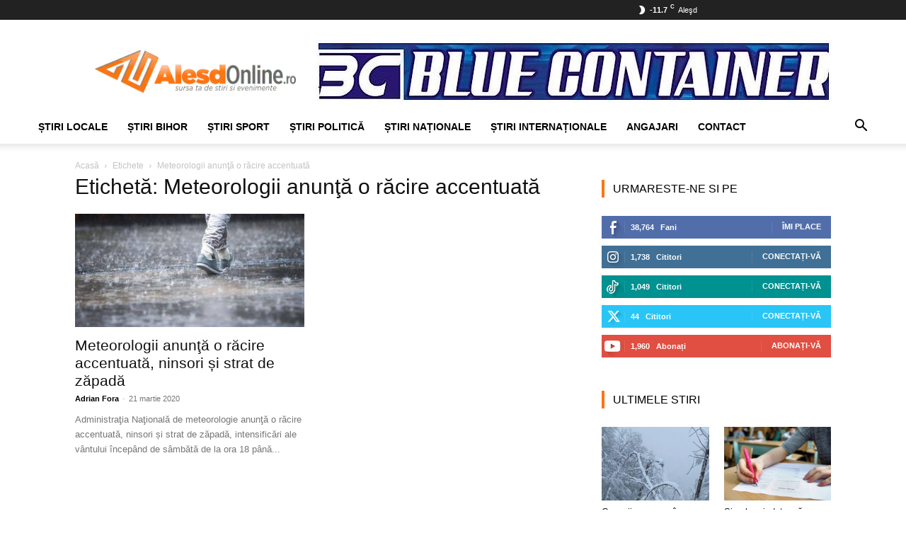

--- FILE ---
content_type: text/html; charset=UTF-8
request_url: https://www.alesdonline.ro/tag/meteorologii-anunta-o-racire-accentuata/
body_size: 21480
content:
<!doctype html >
<!--[if IE 8]><html class="ie8" lang="en"> <![endif]-->
<!--[if IE 9]><html class="ie9" lang="en"> <![endif]-->
<!--[if gt IE 8]><!--><html lang="ro-RO"> <!--<![endif]--><head><script data-no-optimize="1">var litespeed_docref=sessionStorage.getItem("litespeed_docref");litespeed_docref&&(Object.defineProperty(document,"referrer",{get:function(){return litespeed_docref}}),sessionStorage.removeItem("litespeed_docref"));</script> <meta charset="UTF-8" /><meta name="viewport" content="width=device-width, initial-scale=1.0"><link rel="pingback" href="https://www.alesdonline.ro/xmlrpc.php" /><meta name='robots' content='noindex, follow' /><title>Meteorologii anunţă o răcire accentuată - AlesdOnline</title><meta property="og:locale" content="ro_RO" /><meta property="og:type" content="article" /><meta property="og:title" content="Meteorologii anunţă o răcire accentuată - AlesdOnline" /><meta property="og:url" content="https://www.alesdonline.ro/tag/meteorologii-anunta-o-racire-accentuata/" /><meta property="og:site_name" content="AlesdOnline" /><meta property="og:image" content="https://www.alesdonline.ro/wp-content/uploads/2017/04/alesdonline-bener.jpg" /><meta property="og:image:width" content="250" /><meta property="og:image:height" content="100" /><meta property="og:image:type" content="image/jpeg" /><meta name="twitter:card" content="summary_large_image" /><meta name="twitter:site" content="@alesdonline" /> <script type="application/ld+json" class="yoast-schema-graph">{"@context":"https://schema.org","@graph":[{"@type":"CollectionPage","@id":"https://www.alesdonline.ro/tag/meteorologii-anunta-o-racire-accentuata/","url":"https://www.alesdonline.ro/tag/meteorologii-anunta-o-racire-accentuata/","name":"Meteorologii anunţă o răcire accentuată - AlesdOnline","isPartOf":{"@id":"https://www.alesdonline.ro/#website"},"primaryImageOfPage":{"@id":"https://www.alesdonline.ro/tag/meteorologii-anunta-o-racire-accentuata/#primaryimage"},"image":{"@id":"https://www.alesdonline.ro/tag/meteorologii-anunta-o-racire-accentuata/#primaryimage"},"thumbnailUrl":"https://www.alesdonline.ro/wp-content/uploads/2018/11/lapoviță-și-ninsoare-800x533.jpg","breadcrumb":{"@id":"https://www.alesdonline.ro/tag/meteorologii-anunta-o-racire-accentuata/#breadcrumb"},"inLanguage":"ro-RO"},{"@type":"ImageObject","inLanguage":"ro-RO","@id":"https://www.alesdonline.ro/tag/meteorologii-anunta-o-racire-accentuata/#primaryimage","url":"https://www.alesdonline.ro/wp-content/uploads/2018/11/lapoviță-și-ninsoare-800x533.jpg","contentUrl":"https://www.alesdonline.ro/wp-content/uploads/2018/11/lapoviță-și-ninsoare-800x533.jpg","width":800,"height":533},{"@type":"BreadcrumbList","@id":"https://www.alesdonline.ro/tag/meteorologii-anunta-o-racire-accentuata/#breadcrumb","itemListElement":[{"@type":"ListItem","position":1,"name":"Home","item":"https://www.alesdonline.ro/"},{"@type":"ListItem","position":2,"name":"Meteorologii anunţă o răcire accentuată"}]},{"@type":"WebSite","@id":"https://www.alesdonline.ro/#website","url":"https://www.alesdonline.ro/","name":"AlesdOnline","description":"","publisher":{"@id":"https://www.alesdonline.ro/#organization"},"potentialAction":[{"@type":"SearchAction","target":{"@type":"EntryPoint","urlTemplate":"https://www.alesdonline.ro/?s={search_term_string}"},"query-input":{"@type":"PropertyValueSpecification","valueRequired":true,"valueName":"search_term_string"}}],"inLanguage":"ro-RO"},{"@type":"Organization","@id":"https://www.alesdonline.ro/#organization","name":"AlesdOnline","url":"https://www.alesdonline.ro/","logo":{"@type":"ImageObject","inLanguage":"ro-RO","@id":"https://www.alesdonline.ro/#/schema/logo/image/","url":"https://www.alesdonline.ro/wp-content/uploads/2017/09/logo-mobile.png","contentUrl":"https://www.alesdonline.ro/wp-content/uploads/2017/09/logo-mobile.png","width":400,"height":84,"caption":"AlesdOnline"},"image":{"@id":"https://www.alesdonline.ro/#/schema/logo/image/"},"sameAs":["https://www.facebook.com/alesdonline.ro","https://x.com/alesdonline","https://www.instagram.com/alesdonline/","https://www.linkedin.com/company/alesdonline","https://www.youtube.com/channel/UCZaHnKQlKdezmvDIT8NU_Sw"]}]}</script> <link rel='dns-prefetch' href='//fonts.googleapis.com' /><link rel="alternate" type="application/rss+xml" title="AlesdOnline &raquo; Flux" href="https://www.alesdonline.ro/feed/" /><link rel="alternate" type="application/rss+xml" title="AlesdOnline &raquo; Flux comentarii" href="https://www.alesdonline.ro/comments/feed/" /><link rel="alternate" type="application/rss+xml" title="AlesdOnline &raquo; Flux etichetă Meteorologii anunţă o răcire accentuată" href="https://www.alesdonline.ro/tag/meteorologii-anunta-o-racire-accentuata/feed/" /><link data-optimized="2" rel="stylesheet" href="https://www.alesdonline.ro/wp-content/litespeed/css/273e15100ce802b7a584ceeb2ed7decd.css?ver=733d7" /> <script type="litespeed/javascript" data-src="https://www.alesdonline.ro/wp-includes/js/jquery/jquery.min.js" id="jquery-core-js"></script> <link rel="https://api.w.org/" href="https://www.alesdonline.ro/wp-json/" /><link rel="alternate" title="JSON" type="application/json" href="https://www.alesdonline.ro/wp-json/wp/v2/tags/6149" /><link rel="EditURI" type="application/rsd+xml" title="RSD" href="https://www.alesdonline.ro/xmlrpc.php?rsd" /> <script type="litespeed/javascript">window.tdb_global_vars={"wpRestUrl":"https:\/\/www.alesdonline.ro\/wp-json\/","permalinkStructure":"\/%category%\/%postname%\/"};window.tdb_p_autoload_vars={"isAjax":!1,"isAdminBarShowing":!1}</script> <meta name="onesignal" content="wordpress-plugin"/> <script type="litespeed/javascript">window.OneSignalDeferred=window.OneSignalDeferred||[];OneSignalDeferred.push(function(OneSignal){var oneSignal_options={};window._oneSignalInitOptions=oneSignal_options;oneSignal_options.serviceWorkerParam={scope:'/'};oneSignal_options.serviceWorkerPath='OneSignalSDKWorker.js.php';OneSignal.Notifications.setDefaultUrl("https://www.alesdonline.ro");oneSignal_options.wordpress=!0;oneSignal_options.appId='28954423-ae69-4eb7-9508-558714361215';oneSignal_options.allowLocalhostAsSecureOrigin=!0;oneSignal_options.welcomeNotification={};oneSignal_options.welcomeNotification.disable=!0;oneSignal_options.path="https://www.alesdonline.ro/wp-content/plugins/onesignal-free-web-push-notifications/sdk_files/";oneSignal_options.safari_web_id="web.onesignal.auto.4fdd94b0-fa82-44cd-8fe9-7a26a1b4ad72";oneSignal_options.persistNotification=!0;oneSignal_options.promptOptions={};oneSignal_options.promptOptions.actionMessage="Am dori să vă trimitem notificări pentru cele mai importante știri";oneSignal_options.promptOptions.acceptButtonText="ACCEPT";oneSignal_options.promptOptions.cancelButtonText="NU, MULTUMESC";oneSignal_options.promptOptions.siteName="AlesdOnline";oneSignal_options.notifyButton={};oneSignal_options.notifyButton.enable=!0;oneSignal_options.notifyButton.position='bottom-left';oneSignal_options.notifyButton.theme='inverse';oneSignal_options.notifyButton.size='medium';oneSignal_options.notifyButton.showCredit=!1;oneSignal_options.notifyButton.text={};oneSignal_options.notifyButton.text['tip.state.unsubscribed']='Aboneaza-te la noutati';oneSignal_options.notifyButton.text['tip.state.subscribed']='Sunteti abonat la notificari';oneSignal_options.notifyButton.text['tip.state.blocked']='Ai blocat notificarile';oneSignal_options.notifyButton.text['message.action.subscribed']='Multumim pentru abonare!';oneSignal_options.notifyButton.text['message.action.resubscribed']='Multumim pentru abonare!';oneSignal_options.notifyButton.text['message.action.unsubscribed']='Nu veți mai primi nici o notificare!';oneSignal_options.notifyButton.text['dialog.main.title']='Administrare notificari';oneSignal_options.notifyButton.text['dialog.main.button.subscribe']='ABONATI-VA!';oneSignal_options.notifyButton.text['dialog.main.button.unsubscribe']='DEZABONATI-VA!';oneSignal_options.notifyButton.text['dialog.blocked.title']='Deblocati notificarile';oneSignal_options.notifyButton.text['dialog.blocked.message']='Urmati aceste instructiuni pentru a permite notificarile';oneSignal_options.notifyButton.colors={};oneSignal_options.notifyButton.colors['circle.foreground']='#ff7411';oneSignal_options.notifyButton.colors['dialog.button.background']='#ff7411';oneSignal_options.notifyButton.offset={};oneSignal_options.notifyButton.offset.bottom='2px';oneSignal_options.notifyButton.offset.left='5px';OneSignal.init(window._oneSignalInitOptions);OneSignal.Slidedown.promptPush()});function documentInitOneSignal(){var oneSignal_elements=document.getElementsByClassName("OneSignal-prompt");var oneSignalLinkClickHandler=function(event){OneSignal.Notifications.requestPermission();event.preventDefault()};for(var i=0;i<oneSignal_elements.length;i++)
oneSignal_elements[i].addEventListener('click',oneSignalLinkClickHandler,!1);}
if(document.readyState==='complete'){documentInitOneSignal()}else{window.addEventListener("load",function(event){documentInitOneSignal()})}</script>  <script id="td-generated-header-js" type="litespeed/javascript">var tdBlocksArray=[];function tdBlock(){this.id='';this.block_type=1;this.atts='';this.td_column_number='';this.td_current_page=1;this.post_count=0;this.found_posts=0;this.max_num_pages=0;this.td_filter_value='';this.is_ajax_running=!1;this.td_user_action='';this.header_color='';this.ajax_pagination_infinite_stop=''}(function(){var htmlTag=document.getElementsByTagName("html")[0];if(navigator.userAgent.indexOf("MSIE 10.0")>-1){htmlTag.className+=' ie10'}
if(!!navigator.userAgent.match(/Trident.*rv\:11\./)){htmlTag.className+=' ie11'}
if(navigator.userAgent.indexOf("Edge")>-1){htmlTag.className+=' ieEdge'}
if(/(iPad|iPhone|iPod)/g.test(navigator.userAgent)){htmlTag.className+=' td-md-is-ios'}
var user_agent=navigator.userAgent.toLowerCase();if(user_agent.indexOf("android")>-1){htmlTag.className+=' td-md-is-android'}
if(-1!==navigator.userAgent.indexOf('Mac OS X')){htmlTag.className+=' td-md-is-os-x'}
if(/chrom(e|ium)/.test(navigator.userAgent.toLowerCase())){htmlTag.className+=' td-md-is-chrome'}
if(-1!==navigator.userAgent.indexOf('Firefox')){htmlTag.className+=' td-md-is-firefox'}
if(-1!==navigator.userAgent.indexOf('Safari')&&-1===navigator.userAgent.indexOf('Chrome')){htmlTag.className+=' td-md-is-safari'}
if(-1!==navigator.userAgent.indexOf('IEMobile')){htmlTag.className+=' td-md-is-iemobile'}})();var tdLocalCache={};(function(){"use strict";tdLocalCache={data:{},remove:function(resource_id){delete tdLocalCache.data[resource_id]},exist:function(resource_id){return tdLocalCache.data.hasOwnProperty(resource_id)&&tdLocalCache.data[resource_id]!==null},get:function(resource_id){return tdLocalCache.data[resource_id]},set:function(resource_id,cachedData){tdLocalCache.remove(resource_id);tdLocalCache.data[resource_id]=cachedData}}})();var td_viewport_interval_list=[{"limitBottom":767,"sidebarWidth":228},{"limitBottom":1018,"sidebarWidth":300},{"limitBottom":1140,"sidebarWidth":324}];var tdc_is_installed="yes";var tdc_domain_active=!1;var td_ajax_url="https:\/\/www.alesdonline.ro\/wp-admin\/admin-ajax.php?td_theme_name=Newspaper&v=12.7.4";var td_get_template_directory_uri="https:\/\/www.alesdonline.ro\/wp-content\/plugins\/td-composer\/legacy\/common";var tds_snap_menu="smart_snap_always";var tds_logo_on_sticky="show_header_logo";var tds_header_style="";var td_please_wait="V\u0103 rug\u0103m a\u0219tepta\u021bi...";var td_email_user_pass_incorrect="Nume de utilizator sau parola incorect\u0103!";var td_email_user_incorrect="Email sau nume de utilizator incorect!";var td_email_incorrect="Email incorect!";var td_user_incorrect="Username incorrect!";var td_email_user_empty="Email or username empty!";var td_pass_empty="Pass empty!";var td_pass_pattern_incorrect="Invalid Pass Pattern!";var td_retype_pass_incorrect="Retyped Pass incorrect!";var tds_more_articles_on_post_enable="";var tds_more_articles_on_post_time_to_wait="";var tds_more_articles_on_post_pages_distance_from_top=0;var tds_captcha="";var tds_theme_color_site_wide="#ff7411";var tds_smart_sidebar="enabled";var tdThemeName="Newspaper";var tdThemeNameWl="Newspaper";var td_magnific_popup_translation_tPrev="\u00cenainte (Tasta direc\u021bionare st\u00e2nga)";var td_magnific_popup_translation_tNext="\u00cenapoi (Tasta direc\u021bionare dreapta)";var td_magnific_popup_translation_tCounter="%curr% din %total%";var td_magnific_popup_translation_ajax_tError="Con\u021binutul de la %url% nu poate fi \u00eenc\u0103rcat.";var td_magnific_popup_translation_image_tError="Imaginea #%curr% nu poate fi \u00eenc\u0103rcat\u0103.";var tdBlockNonce="f670f376dc";var tdMobileMenu="enabled";var tdMobileSearch="enabled";var tdsDateFormat="l, j F Y";var tdDateNamesI18n={"month_names":["ianuarie","februarie","martie","aprilie","mai","iunie","iulie","august","septembrie","octombrie","noiembrie","decembrie"],"month_names_short":["ian.","feb.","mart.","apr.","mai","iun.","iul.","aug.","sept.","oct.","nov.","dec."],"day_names":["duminic\u0103","luni","mar\u021bi","miercuri","joi","vineri","s\u00e2mb\u0103t\u0103"],"day_names_short":["D","lun","mar","mie","J","vin","S"]};var tdb_modal_confirm="Salva\u021bi";var tdb_modal_cancel="Anulare";var tdb_modal_confirm_alt="Da";var tdb_modal_cancel_alt="Nu";var td_deploy_mode="deploy";var td_ad_background_click_link="";var td_ad_background_click_target=""</script>  <script type="litespeed/javascript" data-src="https://pagead2.googlesyndication.com/pagead/js/adsbygoogle.js?client=ca-pub-8033997415094053"
     crossorigin="anonymous"></script> <link rel="manifest" href="/manifest.json"/> <script type="litespeed/javascript" data-src="https://www.googletagmanager.com/gtag/js?id=G-34RQWFKKMK"></script> <script type="litespeed/javascript">window.dataLayer=window.dataLayer||[];function gtag(){dataLayer.push(arguments)}
gtag('js',new Date());gtag('config','G-34RQWFKKMK')</script> <script type="application/ld+json">{
        "@context": "https://schema.org",
        "@type": "BreadcrumbList",
        "itemListElement": [
            {
                "@type": "ListItem",
                "position": 1,
                "item": {
                    "@type": "WebSite",
                    "@id": "https://www.alesdonline.ro/",
                    "name": "Acasă"
                }
            },
            {
                "@type": "ListItem",
                "position": 2,
                    "item": {
                    "@type": "WebPage",
                    "@id": "https://www.alesdonline.ro/tag/meteorologii-anunta-o-racire-accentuata/",
                    "name": "Meteorologii anunţă o răcire accentuată"
                }
            }    
        ]
    }</script> <link rel="icon" href="https://www.alesdonline.ro/wp-content/uploads/2022/04/cropped-favicon-32x32.png" sizes="32x32" /><link rel="icon" href="https://www.alesdonline.ro/wp-content/uploads/2022/04/cropped-favicon-192x192.png" sizes="192x192" /><link rel="apple-touch-icon" href="https://www.alesdonline.ro/wp-content/uploads/2022/04/cropped-favicon-180x180.png" /><meta name="msapplication-TileImage" content="https://www.alesdonline.ro/wp-content/uploads/2022/04/cropped-favicon-270x270.png" />
<style id="tdw-css-placeholder"></style></head><body class="archive tag tag-meteorologii-anunta-o-racire-accentuata tag-6149 wp-theme-Newspaper wp-child-theme-infophilic td-standard-pack global-block-template-5 td-full-layout" itemscope="itemscope" itemtype="https://schema.org/WebPage"><div class="td-scroll-up" data-style="style1"><i class="td-icon-menu-up"></i></div><div class="td-menu-background" style="visibility:hidden"></div><div id="td-mobile-nav" style="visibility:hidden"><div class="td-mobile-container"><div class="td-menu-socials-wrap"><div class="td-menu-socials">
<span class="td-social-icon-wrap">
<a target="_blank" href="https://www.facebook.com/alesdonline.ro" title="Facebook">
<i class="td-icon-font td-icon-facebook"></i>
<span style="display: none">Facebook</span>
</a>
</span>
<span class="td-social-icon-wrap">
<a target="_blank" href="https://www.instagram.com/alesdonline/" title="Instagram">
<i class="td-icon-font td-icon-instagram"></i>
<span style="display: none">Instagram</span>
</a>
</span>
<span class="td-social-icon-wrap">
<a target="_blank" href="https://www.linkedin.com/company/alesdonline" title="Linkedin">
<i class="td-icon-font td-icon-linkedin"></i>
<span style="display: none">Linkedin</span>
</a>
</span>
<span class="td-social-icon-wrap">
<a target="_blank" href="https://t.me/alesdonlineinfo" title="Telegram">
<i class="td-icon-font td-icon-telegram"></i>
<span style="display: none">Telegram</span>
</a>
</span>
<span class="td-social-icon-wrap">
<a target="_blank" href="https://twitter.com/alesdonline" title="Twitter">
<i class="td-icon-font td-icon-twitter"></i>
<span style="display: none">Twitter</span>
</a>
</span>
<span class="td-social-icon-wrap">
<a target="_blank" href="https://www.youtube.com/channel/UCZaHnKQlKdezmvDIT8NU_Sw" title="Youtube">
<i class="td-icon-font td-icon-youtube"></i>
<span style="display: none">Youtube</span>
</a>
</span></div><div class="td-mobile-close">
<span><i class="td-icon-close-mobile"></i></span></div></div><div class="td-mobile-content"><div class="menu-ao-meniu-original-container"><ul id="menu-ao-meniu-original" class="td-mobile-main-menu"><li id="menu-item-57" class="menu-item menu-item-type-custom menu-item-object-custom menu-item-first menu-item-has-children menu-item-57"><a href="https://www.alesdonline.ro/category/local/">Știri Locale<i class="td-icon-menu-right td-element-after"></i></a><ul class="sub-menu"><li id="menu-item-0" class="menu-item-0"><a href="https://www.alesdonline.ro/category/local/alesd/">Aleșd</a></li><li class="menu-item-0"><a href="https://www.alesdonline.ro/category/local/astileu/">Aștileu</a></li><li class="menu-item-0"><a href="https://www.alesdonline.ro/category/local/auseu/">Aușeu</a></li><li class="menu-item-0"><a href="https://www.alesdonline.ro/category/local/borod/">Borod</a></li><li class="menu-item-0"><a href="https://www.alesdonline.ro/category/local/bratca/">Bratca</a></li><li class="menu-item-0"><a href="https://www.alesdonline.ro/category/local/brusturi/">Brusturi</a></li><li class="menu-item-0"><a href="https://www.alesdonline.ro/category/local/bulz/">Bulz</a></li><li class="menu-item-0"><a href="https://www.alesdonline.ro/category/local/cultural-local/">Cultural</a></li><li class="menu-item-0"><a href="https://www.alesdonline.ro/category/local/gastronomie/">Gastronomie</a></li><li class="menu-item-0"><a href="https://www.alesdonline.ro/category/local/lugasu-de-jos/">Lugașu de jos</a></li><li class="menu-item-0"><a href="https://www.alesdonline.ro/category/local/magesti/">Magești</a></li><li class="menu-item-0"><a href="https://www.alesdonline.ro/category/local/popesti/">Popești</a></li><li class="menu-item-0"><a href="https://www.alesdonline.ro/category/local/recomandat/">Recomandat</a></li><li class="menu-item-0"><a href="https://www.alesdonline.ro/category/local/sinteu/">Șinteu</a></li><li class="menu-item-0"><a href="https://www.alesdonline.ro/category/local/suncuius/">Șuncuiuș</a></li><li class="menu-item-0"><a href="https://www.alesdonline.ro/category/local/technologie/">Technologie</a></li><li class="menu-item-0"><a href="https://www.alesdonline.ro/category/local/tetchea/">Țețchea</a></li><li class="menu-item-0"><a href="https://www.alesdonline.ro/category/local/tileagd/">Tileagd</a></li><li class="menu-item-0"><a href="https://www.alesdonline.ro/category/local/vadu-crisului/">Vadu Crișului</a></li><li class="menu-item-0"><a href="https://www.alesdonline.ro/category/local/varciorog/">Vârciorog</a></li></ul></li><li id="menu-item-157" class="menu-item menu-item-type-custom menu-item-object-custom menu-item-157"><a href="https://www.alesdonline.ro/category/bihor">Știri Bihor</a></li><li id="menu-item-58" class="menu-item menu-item-type-custom menu-item-object-custom menu-item-58"><a href="https://www.alesdonline.ro/category/sport">Știri Sport</a></li><li id="menu-item-31577" class="menu-item menu-item-type-taxonomy menu-item-object-category menu-item-31577"><a href="https://www.alesdonline.ro/category/politica/">Știri Politică</a></li><li id="menu-item-20033" class="menu-item menu-item-type-taxonomy menu-item-object-category menu-item-20033"><a href="https://www.alesdonline.ro/category/nationale/">Știri Naționale</a></li><li id="menu-item-20034" class="menu-item menu-item-type-taxonomy menu-item-object-category menu-item-20034"><a href="https://www.alesdonline.ro/category/internationale/">Știri Internaționale</a></li><li id="menu-item-31579" class="menu-item menu-item-type-taxonomy menu-item-object-category menu-item-31579"><a href="https://www.alesdonline.ro/category/angajari/">Angajari</a></li><li id="menu-item-99024" class="menu-item menu-item-type-post_type menu-item-object-page menu-item-99024"><a href="https://www.alesdonline.ro/contact/">Contact</a></li></ul></div></div></div></div><div class="td-search-background" style="visibility:hidden"></div><div class="td-search-wrap-mob" style="visibility:hidden"><div class="td-drop-down-search"><form method="get" class="td-search-form" action="https://www.alesdonline.ro/"><div class="td-search-close">
<span><i class="td-icon-close-mobile"></i></span></div><div role="search" class="td-search-input">
<span>Căutați</span>
<input id="td-header-search-mob" type="text" value="" name="s" autocomplete="off" /></div></form><div id="td-aj-search-mob" class="td-ajax-search-flex"></div></div></div><div id="td-outer-wrap" class="td-theme-wrap"><div class="tdc-header-wrap "><div class="td-header-wrap td-header-style-1 "><div class="td-header-top-menu-full td-container-wrap "><div class="td-container td-header-row td-header-top-menu"><div class="top-bar-style-mp-1"><div class="td-header-sp-top-widget"></div><div class="td-header-sp-top-menu"><div class="td-weather-top-widget" id="td_top_weather_uid">
<i class="td-icons clear-sky-n"></i><div class="td-weather-now" data-block-uid="td_top_weather_uid">
<span class="td-big-degrees">-11.7</span>
<span class="td-weather-unit">C</span></div><div class="td-weather-header"><div class="td-weather-city">Aleşd</div></div></div><div class="td_data_time"><div style="visibility:hidden;">miercuri, 21 ianuarie 2026</div></div></div></div><div id="login-form" class="white-popup-block mfp-hide mfp-with-anim td-login-modal-wrap"><div class="td-login-wrap">
<a href="#" aria-label="Back" class="td-back-button"><i class="td-icon-modal-back"></i></a><div id="td-login-div" class="td-login-form-div td-display-block"><div class="td-login-panel-title">Conectare</div><div class="td-login-panel-descr">Bine ați venit! Autentificați-vă in contul dvs</div><div class="td_display_err"></div><form id="loginForm" action="#" method="post"><div class="td-login-inputs"><input class="td-login-input" autocomplete="username" type="text" name="login_email" id="login_email" value="" required><label for="login_email">numele dvs de utilizator</label></div><div class="td-login-inputs"><input class="td-login-input" autocomplete="current-password" type="password" name="login_pass" id="login_pass" value="" required><label for="login_pass">parola dvs</label></div>
<input type="button"  name="login_button" id="login_button" class="wpb_button btn td-login-button" value="Logare"></form><div class="td-login-info-text"><a href="#" id="forgot-pass-link">Ați uitat parola? obține ajutor</a></div></div><div id="td-forgot-pass-div" class="td-login-form-div td-display-none"><div class="td-login-panel-title">Recuperare parola</div><div class="td-login-panel-descr">Recuperați-vă parola</div><div class="td_display_err"></div><form id="forgotpassForm" action="#" method="post"><div class="td-login-inputs"><input class="td-login-input" type="text" name="forgot_email" id="forgot_email" value="" required><label for="forgot_email">adresa dvs de email</label></div>
<input type="button" name="forgot_button" id="forgot_button" class="wpb_button btn td-login-button" value="Trimite parola"></form><div class="td-login-info-text">O parola va fi trimisă pe adresa dvs de email.</div></div></div></div></div></div><div class="td-banner-wrap-full td-logo-wrap-full td-container-wrap "><div class="td-container td-header-row td-header-header"><div class="td-header-sp-logo">
<a class="td-main-logo" href="https://www.alesdonline.ro/">
<img data-lazyloaded="1" src="[data-uri]" class="td-retina-data" data-retina="https://www.alesdonline.ro/wp-content/uploads/2016/04/logo-retina.png" data-src="https://www.alesdonline.ro/wp-content/uploads/2016/04/logo.png.webp" alt="AlesdOnline" title="AlesdOnline"  width="300" height="90"/>
<span class="td-visual-hidden">AlesdOnline</span>
</a></div><div class="td-header-sp-recs"><div class="td-header-rec-wrap"><div class="td-a-rec td-a-rec-id-header  td-a-rec-no-translate tdi_1 td_block_template_5"><style>.tdi_1.td-a-rec{text-align:center}.tdi_1.td-a-rec:not(.td-a-rec-no-translate){transform:translateZ(0)}.tdi_1 .td-element-style{z-index:-1}.tdi_1.td-a-rec-img{text-align:left}.tdi_1.td-a-rec-img img{margin:0 auto 0 0}.tdi_1 .td_spot_img_all img,.tdi_1 .td_spot_img_tl img,.tdi_1 .td_spot_img_tp img,.tdi_1 .td_spot_img_mob img{border-style:none}@media (max-width:767px){.tdi_1.td-a-rec-img{text-align:center}}</style><a href="https://containermodular.ro/"><img data-lazyloaded="1" src="[data-uri]" class="alignnone size-full wp-image-133399" data-src="https://www.alesdonline.ro/wp-content/uploads/2024/05/IMG_6940.jpeg" alt="Blue Container Aleșd" width="728" height="90" /></a></div></div></div></div></div><div class="td-header-menu-wrap-full td-container-wrap td_stretch_container td_stretch_content_1200"><div class="td-header-menu-wrap td-header-gradient "><div class="td-container td-header-row td-header-main-menu"><div id="td-header-menu" role="navigation"><div id="td-top-mobile-toggle"><a href="#" role="button" aria-label="Menu"><i class="td-icon-font td-icon-mobile"></i></a></div><div class="td-main-menu-logo td-logo-in-header">
<a class="td-mobile-logo td-sticky-header" aria-label="Logo" href="https://www.alesdonline.ro/">
<img data-lazyloaded="1" src="[data-uri]" class="td-retina-data" data-retina="https://www.alesdonline.ro/wp-content/uploads/2016/04/logo.png" data-src="https://www.alesdonline.ro/wp-content/uploads/2016/04/logo.png.webp" alt="AlesdOnline" title="AlesdOnline"  width="300" height="90"/>
</a>
<a class="td-header-logo td-sticky-header" aria-label="Logo" href="https://www.alesdonline.ro/">
<img data-lazyloaded="1" src="[data-uri]" class="td-retina-data" data-retina="https://www.alesdonline.ro/wp-content/uploads/2016/04/logo-retina.png" data-src="https://www.alesdonline.ro/wp-content/uploads/2016/04/logo.png.webp" alt="AlesdOnline" title="AlesdOnline"  width="300" height="90"/>
</a></div><div class="menu-ao-meniu-original-container"><ul id="menu-ao-meniu-original-1" class="sf-menu"><li class="menu-item menu-item-type-custom menu-item-object-custom menu-item-first td-menu-item td-mega-menu menu-item-57"><a href="https://www.alesdonline.ro/category/local/">Știri Locale</a><ul class="sub-menu"><li class="menu-item-0"><div class="td-container-border"><div class="td-mega-grid"><div class="td_block_wrap td_block_mega_menu tdi_2 td_with_ajax_pagination td-pb-border-top td_block_template_5"  data-td-block-uid="tdi_2" ><script type="litespeed/javascript">var block_tdi_2=new tdBlock();block_tdi_2.id="tdi_2";block_tdi_2.atts='{"limit":4,"td_column_number":3,"ajax_pagination":"next_prev","category_id":"10","show_child_cat":30,"td_ajax_filter_type":"td_category_ids_filter","td_ajax_preloading":"","block_type":"td_block_mega_menu","block_template_id":"","header_color":"","ajax_pagination_infinite_stop":"","offset":"","td_filter_default_txt":"","td_ajax_filter_ids":"","el_class":"","color_preset":"","ajax_pagination_next_prev_swipe":"","border_top":"","css":"","tdc_css":"","class":"tdi_2","tdc_css_class":"tdi_2","tdc_css_class_style":"tdi_2_rand_style"}';block_tdi_2.td_column_number="3";block_tdi_2.block_type="td_block_mega_menu";block_tdi_2.post_count="4";block_tdi_2.found_posts="7068";block_tdi_2.header_color="";block_tdi_2.ajax_pagination_infinite_stop="";block_tdi_2.max_num_pages="1767";tdBlocksArray.push(block_tdi_2)</script><div class="td_mega_menu_sub_cats"><div class="block-mega-child-cats"><a class="cur-sub-cat mega-menu-sub-cat-tdi_2" id="tdi_3" data-td_block_id="tdi_2" data-td_filter_value="" href="https://www.alesdonline.ro/category/local/">Toate</a><a class="mega-menu-sub-cat-tdi_2"  id="tdi_4" data-td_block_id="tdi_2" data-td_filter_value="23" href="https://www.alesdonline.ro/category/local/alesd/">Aleșd</a><a class="mega-menu-sub-cat-tdi_2"  id="tdi_5" data-td_block_id="tdi_2" data-td_filter_value="25" href="https://www.alesdonline.ro/category/local/astileu/">Aștileu</a><a class="mega-menu-sub-cat-tdi_2"  id="tdi_6" data-td_block_id="tdi_2" data-td_filter_value="26" href="https://www.alesdonline.ro/category/local/auseu/">Aușeu</a><a class="mega-menu-sub-cat-tdi_2"  id="tdi_7" data-td_block_id="tdi_2" data-td_filter_value="27" href="https://www.alesdonline.ro/category/local/borod/">Borod</a><a class="mega-menu-sub-cat-tdi_2"  id="tdi_8" data-td_block_id="tdi_2" data-td_filter_value="28" href="https://www.alesdonline.ro/category/local/bratca/">Bratca</a><a class="mega-menu-sub-cat-tdi_2"  id="tdi_9" data-td_block_id="tdi_2" data-td_filter_value="29" href="https://www.alesdonline.ro/category/local/brusturi/">Brusturi</a><a class="mega-menu-sub-cat-tdi_2"  id="tdi_10" data-td_block_id="tdi_2" data-td_filter_value="30" href="https://www.alesdonline.ro/category/local/bulz/">Bulz</a><a class="mega-menu-sub-cat-tdi_2"  id="tdi_11" data-td_block_id="tdi_2" data-td_filter_value="94" href="https://www.alesdonline.ro/category/local/cultural-local/">Cultural</a><a class="mega-menu-sub-cat-tdi_2"  id="tdi_12" data-td_block_id="tdi_2" data-td_filter_value="9591" href="https://www.alesdonline.ro/category/local/gastronomie/">Gastronomie</a><a class="mega-menu-sub-cat-tdi_2"  id="tdi_13" data-td_block_id="tdi_2" data-td_filter_value="31" href="https://www.alesdonline.ro/category/local/lugasu-de-jos/">Lugașu de jos</a><a class="mega-menu-sub-cat-tdi_2"  id="tdi_14" data-td_block_id="tdi_2" data-td_filter_value="32" href="https://www.alesdonline.ro/category/local/magesti/">Magești</a><a class="mega-menu-sub-cat-tdi_2"  id="tdi_15" data-td_block_id="tdi_2" data-td_filter_value="33" href="https://www.alesdonline.ro/category/local/popesti/">Popești</a><a class="mega-menu-sub-cat-tdi_2"  id="tdi_16" data-td_block_id="tdi_2" data-td_filter_value="65" href="https://www.alesdonline.ro/category/local/recomandat/">Recomandat</a><a class="mega-menu-sub-cat-tdi_2"  id="tdi_17" data-td_block_id="tdi_2" data-td_filter_value="34" href="https://www.alesdonline.ro/category/local/sinteu/">Șinteu</a><a class="mega-menu-sub-cat-tdi_2"  id="tdi_18" data-td_block_id="tdi_2" data-td_filter_value="35" href="https://www.alesdonline.ro/category/local/suncuius/">Șuncuiuș</a><a class="mega-menu-sub-cat-tdi_2"  id="tdi_19" data-td_block_id="tdi_2" data-td_filter_value="73" href="https://www.alesdonline.ro/category/local/technologie/">Technologie</a><a class="mega-menu-sub-cat-tdi_2"  id="tdi_20" data-td_block_id="tdi_2" data-td_filter_value="36" href="https://www.alesdonline.ro/category/local/tetchea/">Țețchea</a><a class="mega-menu-sub-cat-tdi_2"  id="tdi_21" data-td_block_id="tdi_2" data-td_filter_value="37" href="https://www.alesdonline.ro/category/local/tileagd/">Tileagd</a><a class="mega-menu-sub-cat-tdi_2"  id="tdi_22" data-td_block_id="tdi_2" data-td_filter_value="38" href="https://www.alesdonline.ro/category/local/vadu-crisului/">Vadu Crișului</a><a class="mega-menu-sub-cat-tdi_2"  id="tdi_23" data-td_block_id="tdi_2" data-td_filter_value="39" href="https://www.alesdonline.ro/category/local/varciorog/">Vârciorog</a></div></div><div id=tdi_2 class="td_block_inner"><div class="td-mega-row"><div class="td-mega-span"><div class="td_module_mega_menu td-animation-stack td_mod_mega_menu"><div class="td-module-image"><div class="td-module-thumb"><a href="https://www.alesdonline.ro/local/alesd/copacii-care-pun-in-pericol-alimentarea-cu-energie-vor-fi-indepartati-la-pestis-valea-de-sinteu/"  rel="bookmark" class="td-image-wrap " title="Copacii care pun în pericol alimentarea cu energie vor fi îndepărtați la Peștiș – Valea de Șinteu" ><img width="218" height="150" class="entry-thumb" src="https://www.alesdonline.ro/wp-content/uploads/2026/01/IMG_1849-218x150.jpeg"  srcset="https://www.alesdonline.ro/wp-content/uploads/2026/01/IMG_1849-218x150.jpeg 218w, https://www.alesdonline.ro/wp-content/uploads/2026/01/IMG_1849-100x70.jpeg 100w" sizes="(max-width: 218px) 100vw, 218px"  alt="" title="Copacii care pun în pericol alimentarea cu energie vor fi îndepărtați la Peștiș – Valea de Șinteu" /></a></div></div><div class="item-details"><h3 class="entry-title td-module-title"><a href="https://www.alesdonline.ro/local/alesd/copacii-care-pun-in-pericol-alimentarea-cu-energie-vor-fi-indepartati-la-pestis-valea-de-sinteu/"  rel="bookmark" title="Copacii care pun în pericol alimentarea cu energie vor fi îndepărtați la Peștiș – Valea de Șinteu">Copacii care pun în pericol alimentarea cu energie vor fi îndepărtați&#8230;</a></h3></div></div></div><div class="td-mega-span"><div class="td_module_mega_menu td-animation-stack td_mod_mega_menu"><div class="td-module-image"><div class="td-module-thumb"><a href="https://www.alesdonline.ro/local/vadu-crisului/vadu-crisului-in-curand-fara-serviciul-de-apa-si-canalizare/"  rel="bookmark" class="td-image-wrap " title="Vadu Crișului, în curând fără serviciul de apă și canalizare" ><img width="218" height="150" class="entry-thumb" src="https://www.alesdonline.ro/wp-content/uploads/2026/01/IMG_1776-218x150.jpeg"  srcset="https://www.alesdonline.ro/wp-content/uploads/2026/01/IMG_1776-218x150.jpeg 218w, https://www.alesdonline.ro/wp-content/uploads/2026/01/IMG_1776-100x70.jpeg 100w" sizes="(max-width: 218px) 100vw, 218px"  alt="" title="Vadu Crișului, în curând fără serviciul de apă și canalizare" /></a></div></div><div class="item-details"><h3 class="entry-title td-module-title"><a href="https://www.alesdonline.ro/local/vadu-crisului/vadu-crisului-in-curand-fara-serviciul-de-apa-si-canalizare/"  rel="bookmark" title="Vadu Crișului, în curând fără serviciul de apă și canalizare">Vadu Crișului, în curând fără serviciul de apă și canalizare</a></h3></div></div></div><div class="td-mega-span"><div class="td_module_mega_menu td-animation-stack td_mod_mega_menu"><div class="td-module-image"><div class="td-module-thumb"><a href="https://www.alesdonline.ro/local/alesd/sc-salubri-sa-ridica-gratuit-brazii-de-craciun-in-alesd-pestis-si-tinaud/"  rel="bookmark" class="td-image-wrap " title="SC SALUBRI SA ridică gratuit brazii de Crăciun în Aleșd, Peștiș și Tinăud" ><img width="218" height="150" class="entry-thumb" src="https://www.alesdonline.ro/wp-content/uploads/2026/01/IMG_1746-218x150.jpeg"  srcset="https://www.alesdonline.ro/wp-content/uploads/2026/01/IMG_1746-218x150.jpeg 218w, https://www.alesdonline.ro/wp-content/uploads/2026/01/IMG_1746-100x70.jpeg 100w" sizes="(max-width: 218px) 100vw, 218px"  alt="" title="SC SALUBRI SA ridică gratuit brazii de Crăciun în Aleșd, Peștiș și Tinăud" /></a></div></div><div class="item-details"><h3 class="entry-title td-module-title"><a href="https://www.alesdonline.ro/local/alesd/sc-salubri-sa-ridica-gratuit-brazii-de-craciun-in-alesd-pestis-si-tinaud/"  rel="bookmark" title="SC SALUBRI SA ridică gratuit brazii de Crăciun în Aleșd, Peștiș și Tinăud">SC SALUBRI SA ridică gratuit brazii de Crăciun în Aleșd, Peștiș&#8230;</a></h3></div></div></div><div class="td-mega-span"><div class="td_module_mega_menu td-animation-stack td_mod_mega_menu"><div class="td-module-image"><div class="td-module-thumb"><a href="https://www.alesdonline.ro/local/alesd/cod-galben-de-ceata-in-zona-alesd/"  rel="bookmark" class="td-image-wrap " title="Cod galben de ceață în zona Aleșd" ><img width="218" height="150" class="entry-thumb" src="https://www.alesdonline.ro/wp-content/uploads/2025/12/IMG_8905-218x150.jpeg"  srcset="https://www.alesdonline.ro/wp-content/uploads/2025/12/IMG_8905-218x150.jpeg 218w, https://www.alesdonline.ro/wp-content/uploads/2025/12/IMG_8905-100x70.jpeg 100w" sizes="(max-width: 218px) 100vw, 218px"  alt="Ceață pe șosea" title="Cod galben de ceață în zona Aleșd" /></a></div></div><div class="item-details"><h3 class="entry-title td-module-title"><a href="https://www.alesdonline.ro/local/alesd/cod-galben-de-ceata-in-zona-alesd/"  rel="bookmark" title="Cod galben de ceață în zona Aleșd">Cod galben de ceață în zona Aleșd</a></h3></div></div></div></div></div><div class="td-next-prev-wrap"><a href="#" class="td-ajax-prev-page ajax-page-disabled" aria-label="prev-page" id="prev-page-tdi_2" data-td_block_id="tdi_2"><i class="td-next-prev-icon td-icon-font td-icon-menu-left"></i></a><a href="#"  class="td-ajax-next-page" aria-label="next-page" id="next-page-tdi_2" data-td_block_id="tdi_2"><i class="td-next-prev-icon td-icon-font td-icon-menu-right"></i></a></div><div class="clearfix"></div></div></div></div></li></ul></li><li class="menu-item menu-item-type-custom menu-item-object-custom td-menu-item td-mega-menu menu-item-157"><a href="https://www.alesdonline.ro/category/bihor">Știri Bihor</a><ul class="sub-menu"><li class="menu-item-0"><div class="td-container-border"><div class="td-mega-grid"><div class="td_block_wrap td_block_mega_menu tdi_24 td-no-subcats td_with_ajax_pagination td-pb-border-top td_block_template_5"  data-td-block-uid="tdi_24" ><script type="litespeed/javascript">var block_tdi_24=new tdBlock();block_tdi_24.id="tdi_24";block_tdi_24.atts='{"limit":"5","td_column_number":3,"ajax_pagination":"next_prev","category_id":"47","show_child_cat":30,"td_ajax_filter_type":"td_category_ids_filter","td_ajax_preloading":"","block_type":"td_block_mega_menu","block_template_id":"","header_color":"","ajax_pagination_infinite_stop":"","offset":"","td_filter_default_txt":"","td_ajax_filter_ids":"","el_class":"","color_preset":"","ajax_pagination_next_prev_swipe":"","border_top":"","css":"","tdc_css":"","class":"tdi_24","tdc_css_class":"tdi_24","tdc_css_class_style":"tdi_24_rand_style"}';block_tdi_24.td_column_number="3";block_tdi_24.block_type="td_block_mega_menu";block_tdi_24.post_count="5";block_tdi_24.found_posts="9810";block_tdi_24.header_color="";block_tdi_24.ajax_pagination_infinite_stop="";block_tdi_24.max_num_pages="1962";tdBlocksArray.push(block_tdi_24)</script><div id=tdi_24 class="td_block_inner"><div class="td-mega-row"><div class="td-mega-span"><div class="td_module_mega_menu td-animation-stack td_mod_mega_menu"><div class="td-module-image"><div class="td-module-thumb"><a href="https://www.alesdonline.ro/bihor/simulare-judeteana-evaluarea-nationala-2026-peste-4-300-de-elevi-bihoreni-au-sustinut-proba-la-limba-romana/"  rel="bookmark" class="td-image-wrap " title="Simulare județeană Evaluarea Națională 2026: peste 4.300 de elevi bihoreni au susținut proba la Limba română" ><img width="218" height="150" class="entry-thumb" src="https://www.alesdonline.ro/wp-content/uploads/2021/03/EVALUARE-NATIONALA-2019-ora-incepe-subiecte-1024x603-2-218x150.jpg"  srcset="https://www.alesdonline.ro/wp-content/uploads/2021/03/EVALUARE-NATIONALA-2019-ora-incepe-subiecte-1024x603-2-218x150.jpg 218w, https://www.alesdonline.ro/wp-content/uploads/2021/03/EVALUARE-NATIONALA-2019-ora-incepe-subiecte-1024x603-2-100x70.jpg 100w" sizes="(max-width: 218px) 100vw, 218px"  alt="" title="Simulare județeană Evaluarea Națională 2026: peste 4.300 de elevi bihoreni au susținut proba la Limba română" /></a></div></div><div class="item-details"><h3 class="entry-title td-module-title"><a href="https://www.alesdonline.ro/bihor/simulare-judeteana-evaluarea-nationala-2026-peste-4-300-de-elevi-bihoreni-au-sustinut-proba-la-limba-romana/"  rel="bookmark" title="Simulare județeană Evaluarea Națională 2026: peste 4.300 de elevi bihoreni au susținut proba la Limba română">Simulare județeană Evaluarea Națională 2026: peste 4.300 de elevi bihoreni au&#8230;</a></h3></div></div></div><div class="td-mega-span"><div class="td_module_mega_menu td-animation-stack td_mod_mega_menu"><div class="td-module-image"><div class="td-module-thumb"><a href="https://www.alesdonline.ro/bihor/au-inceput-lucrarile-la-pasajul-subteran-jumbo-din-oradea-se-foreaza-pilotii/"  rel="bookmark" class="td-image-wrap " title="Au început lucrările la Pasajul subteran Jumbo din Oradea. Se forează piloții" ><img width="218" height="150" class="entry-thumb" src="https://www.alesdonline.ro/wp-content/uploads/2026/01/IMG_1773-218x150.jpeg"  srcset="https://www.alesdonline.ro/wp-content/uploads/2026/01/IMG_1773-218x150.jpeg 218w, https://www.alesdonline.ro/wp-content/uploads/2026/01/IMG_1773-100x70.jpeg 100w" sizes="(max-width: 218px) 100vw, 218px"  alt="lucrările la Pasajul subteran Jumbo din Oradea" title="Au început lucrările la Pasajul subteran Jumbo din Oradea. Se forează piloții" /></a></div></div><div class="item-details"><h3 class="entry-title td-module-title"><a href="https://www.alesdonline.ro/bihor/au-inceput-lucrarile-la-pasajul-subteran-jumbo-din-oradea-se-foreaza-pilotii/"  rel="bookmark" title="Au început lucrările la Pasajul subteran Jumbo din Oradea. Se forează piloții">Au început lucrările la Pasajul subteran Jumbo din Oradea. Se forează&#8230;</a></h3></div></div></div><div class="td-mega-span"><div class="td_module_mega_menu td-animation-stack td_mod_mega_menu"><div class="td-module-image"><div class="td-module-thumb"><a href="https://www.alesdonline.ro/bihor/controale-ample-ale-politiei-in-bihor-aproape-2-500-de-persoane-legitimate-si-peste-1-400-de-soferi-testati/"  rel="bookmark" class="td-image-wrap " title="Controale ample ale poliției în Bihor: aproape 2.500 de persoane legitimate și peste 1.400 de șoferi testați" ><img width="218" height="150" class="entry-thumb" src="https://www.alesdonline.ro/wp-content/uploads/2025/10/IMG_4936-218x150.jpeg"  srcset="https://www.alesdonline.ro/wp-content/uploads/2025/10/IMG_4936-218x150.jpeg 218w, https://www.alesdonline.ro/wp-content/uploads/2025/10/IMG_4936-100x70.jpeg 100w" sizes="(max-width: 218px) 100vw, 218px"  alt="Poliţia" title="Controale ample ale poliției în Bihor: aproape 2.500 de persoane legitimate și peste 1.400 de șoferi testați" /></a></div></div><div class="item-details"><h3 class="entry-title td-module-title"><a href="https://www.alesdonline.ro/bihor/controale-ample-ale-politiei-in-bihor-aproape-2-500-de-persoane-legitimate-si-peste-1-400-de-soferi-testati/"  rel="bookmark" title="Controale ample ale poliției în Bihor: aproape 2.500 de persoane legitimate și peste 1.400 de șoferi testați">Controale ample ale poliției în Bihor: aproape 2.500 de persoane legitimate&#8230;</a></h3></div></div></div><div class="td-mega-span"><div class="td_module_mega_menu td-animation-stack td_mod_mega_menu"><div class="td-module-image"><div class="td-module-thumb"><a href="https://www.alesdonline.ro/bihor/peste-60-de-misiuni-ale-pompierilor-bihoreni-intr-un-singur-weekend-incendii-la-marghita-diosig-oradea-si-simian/"  rel="bookmark" class="td-image-wrap " title="Peste 60 de misiuni ale pompierilor bihoreni, într-un singur weekend. Incendii la Marghita, Diosig, Oradea și Șimian" ><img width="218" height="150" class="entry-thumb" src="https://www.alesdonline.ro/wp-content/uploads/2026/01/IMG_1759-218x150.jpeg"  srcset="https://www.alesdonline.ro/wp-content/uploads/2026/01/IMG_1759-218x150.jpeg 218w, https://www.alesdonline.ro/wp-content/uploads/2026/01/IMG_1759-100x70.jpeg 100w" sizes="(max-width: 218px) 100vw, 218px"  alt="Pompierii la incendiu" title="Peste 60 de misiuni ale pompierilor bihoreni, într-un singur weekend. Incendii la Marghita, Diosig, Oradea și Șimian" /></a></div></div><div class="item-details"><h3 class="entry-title td-module-title"><a href="https://www.alesdonline.ro/bihor/peste-60-de-misiuni-ale-pompierilor-bihoreni-intr-un-singur-weekend-incendii-la-marghita-diosig-oradea-si-simian/"  rel="bookmark" title="Peste 60 de misiuni ale pompierilor bihoreni, într-un singur weekend. Incendii la Marghita, Diosig, Oradea și Șimian">Peste 60 de misiuni ale pompierilor bihoreni, într-un singur weekend. Incendii&#8230;</a></h3></div></div></div><div class="td-mega-span"><div class="td_module_mega_menu td-animation-stack td_mod_mega_menu"><div class="td-module-image"><div class="td-module-thumb"><a href="https://www.alesdonline.ro/bihor/fonduri-europene-pentru-legumicultorii-bihoreni-afir-a-deschis-sesiunea-de-finantare-dr-16/"  rel="bookmark" class="td-image-wrap " title="Fonduri europene pentru legumicultorii bihoreni: AFIR a deschis sesiunea de finanțare DR-16" ><img width="218" height="150" class="entry-thumb" src="https://www.alesdonline.ro/wp-content/uploads/2026/01/IMG_1749-218x150.jpeg"  srcset="https://www.alesdonline.ro/wp-content/uploads/2026/01/IMG_1749-218x150.jpeg 218w, https://www.alesdonline.ro/wp-content/uploads/2026/01/IMG_1749-100x70.jpeg 100w" sizes="(max-width: 218px) 100vw, 218px"  alt="" title="Fonduri europene pentru legumicultorii bihoreni: AFIR a deschis sesiunea de finanțare DR-16" /></a></div></div><div class="item-details"><h3 class="entry-title td-module-title"><a href="https://www.alesdonline.ro/bihor/fonduri-europene-pentru-legumicultorii-bihoreni-afir-a-deschis-sesiunea-de-finantare-dr-16/"  rel="bookmark" title="Fonduri europene pentru legumicultorii bihoreni: AFIR a deschis sesiunea de finanțare DR-16">Fonduri europene pentru legumicultorii bihoreni: AFIR a deschis sesiunea de finanțare&#8230;</a></h3></div></div></div></div></div><div class="td-next-prev-wrap"><a href="#" class="td-ajax-prev-page ajax-page-disabled" aria-label="prev-page" id="prev-page-tdi_24" data-td_block_id="tdi_24"><i class="td-next-prev-icon td-icon-font td-icon-menu-left"></i></a><a href="#"  class="td-ajax-next-page" aria-label="next-page" id="next-page-tdi_24" data-td_block_id="tdi_24"><i class="td-next-prev-icon td-icon-font td-icon-menu-right"></i></a></div><div class="clearfix"></div></div></div></div></li></ul></li><li class="menu-item menu-item-type-custom menu-item-object-custom td-menu-item td-mega-menu menu-item-58"><a href="https://www.alesdonline.ro/category/sport">Știri Sport</a><ul class="sub-menu"><li class="menu-item-0"><div class="td-container-border"><div class="td-mega-grid"><div class="td_block_wrap td_block_mega_menu tdi_25 td-no-subcats td_with_ajax_pagination td-pb-border-top td_block_template_5"  data-td-block-uid="tdi_25" ><script type="litespeed/javascript">var block_tdi_25=new tdBlock();block_tdi_25.id="tdi_25";block_tdi_25.atts='{"limit":"5","td_column_number":3,"ajax_pagination":"next_prev","category_id":"41","show_child_cat":30,"td_ajax_filter_type":"td_category_ids_filter","td_ajax_preloading":"","block_type":"td_block_mega_menu","block_template_id":"","header_color":"","ajax_pagination_infinite_stop":"","offset":"","td_filter_default_txt":"","td_ajax_filter_ids":"","el_class":"","color_preset":"","ajax_pagination_next_prev_swipe":"","border_top":"","css":"","tdc_css":"","class":"tdi_25","tdc_css_class":"tdi_25","tdc_css_class_style":"tdi_25_rand_style"}';block_tdi_25.td_column_number="3";block_tdi_25.block_type="td_block_mega_menu";block_tdi_25.post_count="5";block_tdi_25.found_posts="1627";block_tdi_25.header_color="";block_tdi_25.ajax_pagination_infinite_stop="";block_tdi_25.max_num_pages="326";tdBlocksArray.push(block_tdi_25)</script><div id=tdi_25 class="td_block_inner"><div class="td-mega-row"><div class="td-mega-span"><div class="td_module_mega_menu td-animation-stack td_mod_mega_menu"><div class="td-module-image"><div class="td-module-thumb"><a href="https://www.alesdonline.ro/sport/fc-bihor-si-a-stabilit-programul-meciurilor-amicale-din-iarna-cantonament-in-antalya-si-adversari-din-patru-tari/"  rel="bookmark" class="td-image-wrap " title="FC Bihor și-a stabilit programul meciurilor amicale din iarnă. Cantonament în Antalya și adversari din patru țări" ><img width="218" height="150" class="entry-thumb" src="https://www.alesdonline.ro/wp-content/uploads/2026/01/IMG_1599-218x150.jpeg"  srcset="https://www.alesdonline.ro/wp-content/uploads/2026/01/IMG_1599-218x150.jpeg 218w, https://www.alesdonline.ro/wp-content/uploads/2026/01/IMG_1599-100x70.jpeg 100w" sizes="(max-width: 218px) 100vw, 218px"  alt="" title="FC Bihor și-a stabilit programul meciurilor amicale din iarnă. Cantonament în Antalya și adversari din patru țări" /></a></div></div><div class="item-details"><h3 class="entry-title td-module-title"><a href="https://www.alesdonline.ro/sport/fc-bihor-si-a-stabilit-programul-meciurilor-amicale-din-iarna-cantonament-in-antalya-si-adversari-din-patru-tari/"  rel="bookmark" title="FC Bihor și-a stabilit programul meciurilor amicale din iarnă. Cantonament în Antalya și adversari din patru țări">FC Bihor și-a stabilit programul meciurilor amicale din iarnă. Cantonament în&#8230;</a></h3></div></div></div><div class="td-mega-span"><div class="td_module_mega_menu td-animation-stack td_mod_mega_menu"><div class="td-module-image"><div class="td-module-thumb"><a href="https://www.alesdonline.ro/sport/start-de-an-pentru-fc-bihor-reunire-obiective-clare-si-cantonament-in-antalya/"  rel="bookmark" class="td-image-wrap " title="Start de an pentru FC Bihor: reunire, obiective clare și cantonament în Antalya" ><img width="218" height="150" class="entry-thumb" src="https://www.alesdonline.ro/wp-content/uploads/2026/01/IMG_1543-218x150.jpeg"  srcset="https://www.alesdonline.ro/wp-content/uploads/2026/01/IMG_1543-218x150.jpeg 218w, https://www.alesdonline.ro/wp-content/uploads/2026/01/IMG_1543-100x70.jpeg 100w" sizes="(max-width: 218px) 100vw, 218px"  alt="Jucătorii FC Bihor" title="Start de an pentru FC Bihor: reunire, obiective clare și cantonament în Antalya" /></a></div></div><div class="item-details"><h3 class="entry-title td-module-title"><a href="https://www.alesdonline.ro/sport/start-de-an-pentru-fc-bihor-reunire-obiective-clare-si-cantonament-in-antalya/"  rel="bookmark" title="Start de an pentru FC Bihor: reunire, obiective clare și cantonament în Antalya">Start de an pentru FC Bihor: reunire, obiective clare și cantonament&#8230;</a></h3></div></div></div><div class="td-mega-span"><div class="td_module_mega_menu td-animation-stack td_mod_mega_menu"><div class="td-module-image"><div class="td-module-thumb"><a href="https://www.alesdonline.ro/sport/sarbatori-fericite-si-craciun-fericit/"  rel="bookmark" class="td-image-wrap " title="Sărbători Fericite și Crăciun Fericit!" ><img width="218" height="150" class="entry-thumb" src="https://www.alesdonline.ro/wp-content/uploads/2025/12/IMG_9588-218x150.jpeg"  srcset="https://www.alesdonline.ro/wp-content/uploads/2025/12/IMG_9588-218x150.jpeg 218w, https://www.alesdonline.ro/wp-content/uploads/2025/12/IMG_9588-100x70.jpeg 100w" sizes="(max-width: 218px) 100vw, 218px"  alt="" title="Sărbători Fericite și Crăciun Fericit!" /></a></div></div><div class="item-details"><h3 class="entry-title td-module-title"><a href="https://www.alesdonline.ro/sport/sarbatori-fericite-si-craciun-fericit/"  rel="bookmark" title="Sărbători Fericite și Crăciun Fericit!">Sărbători Fericite și Crăciun Fericit!</a></h3></div></div></div><div class="td-mega-span"><div class="td_module_mega_menu td-animation-stack td_mod_mega_menu"><div class="td-module-image"><div class="td-module-thumb"><a href="https://www.alesdonline.ro/local/vadu-crisului/acs-vadu-crisului-la-final-de-an/"  rel="bookmark" class="td-image-wrap " title="ACS Vadu Crișului la final de an" ><img width="218" height="150" class="entry-thumb" src="https://www.alesdonline.ro/wp-content/uploads/2025/12/IMG_9584-218x150.jpeg"  srcset="https://www.alesdonline.ro/wp-content/uploads/2025/12/IMG_9584-218x150.jpeg 218w, https://www.alesdonline.ro/wp-content/uploads/2025/12/IMG_9584-100x70.jpeg 100w" sizes="(max-width: 218px) 100vw, 218px"  alt="" title="ACS Vadu Crișului la final de an" /></a></div></div><div class="item-details"><h3 class="entry-title td-module-title"><a href="https://www.alesdonline.ro/local/vadu-crisului/acs-vadu-crisului-la-final-de-an/"  rel="bookmark" title="ACS Vadu Crișului la final de an">ACS Vadu Crișului la final de an</a></h3></div></div></div><div class="td-mega-span"><div class="td_module_mega_menu td-animation-stack td_mod_mega_menu"><div class="td-module-image"><div class="td-module-thumb"><a href="https://www.alesdonline.ro/sport/victorie-cu-2-1-in-ultimul-joc-si-incheiem-anul-pe-podium/"  rel="bookmark" class="td-image-wrap " title="Victorie cu 2-1 în ultimul joc şi încheiem anul pe podium!" ><img width="218" height="150" class="entry-thumb" src="https://www.alesdonline.ro/wp-content/uploads/2025/12/IMG_8936-218x150.jpeg"  srcset="https://www.alesdonline.ro/wp-content/uploads/2025/12/IMG_8936-218x150.jpeg 218w, https://www.alesdonline.ro/wp-content/uploads/2025/12/IMG_8936-100x70.jpeg 100w" sizes="(max-width: 218px) 100vw, 218px"  alt="" title="Victorie cu 2-1 în ultimul joc şi încheiem anul pe podium!" /></a></div></div><div class="item-details"><h3 class="entry-title td-module-title"><a href="https://www.alesdonline.ro/sport/victorie-cu-2-1-in-ultimul-joc-si-incheiem-anul-pe-podium/"  rel="bookmark" title="Victorie cu 2-1 în ultimul joc şi încheiem anul pe podium!">Victorie cu 2-1 în ultimul joc şi încheiem anul pe podium!</a></h3></div></div></div></div></div><div class="td-next-prev-wrap"><a href="#" class="td-ajax-prev-page ajax-page-disabled" aria-label="prev-page" id="prev-page-tdi_25" data-td_block_id="tdi_25"><i class="td-next-prev-icon td-icon-font td-icon-menu-left"></i></a><a href="#"  class="td-ajax-next-page" aria-label="next-page" id="next-page-tdi_25" data-td_block_id="tdi_25"><i class="td-next-prev-icon td-icon-font td-icon-menu-right"></i></a></div><div class="clearfix"></div></div></div></div></li></ul></li><li class="menu-item menu-item-type-taxonomy menu-item-object-category td-menu-item td-mega-menu menu-item-31577"><a href="https://www.alesdonline.ro/category/politica/">Știri Politică</a><ul class="sub-menu"><li class="menu-item-0"><div class="td-container-border"><div class="td-mega-grid"><div class="td_block_wrap td_block_mega_menu tdi_26 td-no-subcats td_with_ajax_pagination td-pb-border-top td_block_template_5"  data-td-block-uid="tdi_26" ><script type="litespeed/javascript">var block_tdi_26=new tdBlock();block_tdi_26.id="tdi_26";block_tdi_26.atts='{"limit":"5","td_column_number":3,"ajax_pagination":"next_prev","category_id":"2641","show_child_cat":30,"td_ajax_filter_type":"td_category_ids_filter","td_ajax_preloading":"","block_type":"td_block_mega_menu","block_template_id":"","header_color":"","ajax_pagination_infinite_stop":"","offset":"","td_filter_default_txt":"","td_ajax_filter_ids":"","el_class":"","color_preset":"","ajax_pagination_next_prev_swipe":"","border_top":"","css":"","tdc_css":"","class":"tdi_26","tdc_css_class":"tdi_26","tdc_css_class_style":"tdi_26_rand_style"}';block_tdi_26.td_column_number="3";block_tdi_26.block_type="td_block_mega_menu";block_tdi_26.post_count="5";block_tdi_26.found_posts="199";block_tdi_26.header_color="";block_tdi_26.ajax_pagination_infinite_stop="";block_tdi_26.max_num_pages="40";tdBlocksArray.push(block_tdi_26)</script><div id=tdi_26 class="td_block_inner"><div class="td-mega-row"><div class="td-mega-span"><div class="td_module_mega_menu td-animation-stack td_mod_mega_menu"><div class="td-module-image"><div class="td-module-thumb"><a href="https://www.alesdonline.ro/bihor/aur-bihor-contesta-in-instanta-majorarile-de-taxe-si-impozite-din-uat-urile-din-judet/"  rel="bookmark" class="td-image-wrap " title="AUR Bihor contestă în instanță majorările de taxe și impozite din UAT-urile din judeţ" ><img width="218" height="150" class="entry-thumb" src="https://www.alesdonline.ro/wp-content/uploads/2026/01/IMG_1217-218x150.jpeg"  srcset="https://www.alesdonline.ro/wp-content/uploads/2026/01/IMG_1217-218x150.jpeg 218w, https://www.alesdonline.ro/wp-content/uploads/2026/01/IMG_1217-100x70.jpeg 100w" sizes="(max-width: 218px) 100vw, 218px"  alt="Bani" title="AUR Bihor contestă în instanță majorările de taxe și impozite din UAT-urile din judeţ" /></a></div></div><div class="item-details"><h3 class="entry-title td-module-title"><a href="https://www.alesdonline.ro/bihor/aur-bihor-contesta-in-instanta-majorarile-de-taxe-si-impozite-din-uat-urile-din-judet/"  rel="bookmark" title="AUR Bihor contestă în instanță majorările de taxe și impozite din UAT-urile din judeţ">AUR Bihor contestă în instanță majorările de taxe și impozite din&#8230;</a></h3></div></div></div><div class="td-mega-span"><div class="td_module_mega_menu td-animation-stack td_mod_mega_menu"><div class="td-module-image"><div class="td-module-thumb"><a href="https://www.alesdonline.ro/bihor/aur-bihor-critica-alocarea-a-6-milioane-de-lei-pentru-promovarea-turistica-a-judetului-bihor-un-cec-in-orb-pentru-lipsa-de-strategie/"  rel="bookmark" class="td-image-wrap " title="AUR Bihor critică alocarea a 6 milioane de lei pentru promovarea turistică a județului Bihor: „Un cec în orb pentru lipsă de strategie”" ><img width="218" height="150" class="entry-thumb" src="https://www.alesdonline.ro/wp-content/uploads/2025/10/IMG_5690-218x150.jpeg"  srcset="https://www.alesdonline.ro/wp-content/uploads/2025/10/IMG_5690-218x150.jpeg 218w, https://www.alesdonline.ro/wp-content/uploads/2025/10/IMG_5690-100x70.jpeg 100w" sizes="(max-width: 218px) 100vw, 218px"  alt="" title="AUR Bihor critică alocarea a 6 milioane de lei pentru promovarea turistică a județului Bihor: „Un cec în orb pentru lipsă de strategie”" /></a></div></div><div class="item-details"><h3 class="entry-title td-module-title"><a href="https://www.alesdonline.ro/bihor/aur-bihor-critica-alocarea-a-6-milioane-de-lei-pentru-promovarea-turistica-a-judetului-bihor-un-cec-in-orb-pentru-lipsa-de-strategie/"  rel="bookmark" title="AUR Bihor critică alocarea a 6 milioane de lei pentru promovarea turistică a județului Bihor: „Un cec în orb pentru lipsă de strategie”">AUR Bihor critică alocarea a 6 milioane de lei pentru promovarea&#8230;</a></h3></div></div></div><div class="td-mega-span"><div class="td_module_mega_menu td-animation-stack td_mod_mega_menu"><div class="td-module-image"><div class="td-module-thumb"><a href="https://www.alesdonline.ro/politica/usr-bihor-ai-gazul-la-poarta-dar-te-incalzesti-cu-lemne/"  rel="bookmark" class="td-image-wrap " title="USR Bihor: Ai gazul la poartă dar te încălzești cu lemne" ><img width="218" height="150" class="entry-thumb" src="https://www.alesdonline.ro/wp-content/uploads/2022/06/8D555803-75E9-4BA2-94F5-36D7ED9F2BC7-218x150.jpeg"  srcset="https://www.alesdonline.ro/wp-content/uploads/2022/06/8D555803-75E9-4BA2-94F5-36D7ED9F2BC7-218x150.jpeg 218w, https://www.alesdonline.ro/wp-content/uploads/2022/06/8D555803-75E9-4BA2-94F5-36D7ED9F2BC7-100x70.jpeg 100w" sizes="(max-width: 218px) 100vw, 218px"  alt="Silviu Dehelean" title="USR Bihor: Ai gazul la poartă dar te încălzești cu lemne" /></a></div></div><div class="item-details"><h3 class="entry-title td-module-title"><a href="https://www.alesdonline.ro/politica/usr-bihor-ai-gazul-la-poarta-dar-te-incalzesti-cu-lemne/"  rel="bookmark" title="USR Bihor: Ai gazul la poartă dar te încălzești cu lemne">USR Bihor: Ai gazul la poartă dar te încălzești cu lemne</a></h3></div></div></div><div class="td-mega-span"><div class="td_module_mega_menu td-animation-stack td_mod_mega_menu"><div class="td-module-image"><div class="td-module-thumb"><a href="https://www.alesdonline.ro/politica/ilie-bolojan-dupa-decizia-ccr-privind-pensiile-magistratilor-romania-are-nevoie-de-aceasta-reforma-nu-un-partid-sau-un-om-politic/"  rel="bookmark" class="td-image-wrap " title="Ilie Bolojan, după decizia CCR privind pensiile magistraților: „România are nevoie de această reformă, nu un partid sau un om politic”" ><img width="218" height="150" class="entry-thumb" src="https://www.alesdonline.ro/wp-content/uploads/2025/07/IMG_8310-218x150.jpeg"  srcset="https://www.alesdonline.ro/wp-content/uploads/2025/07/IMG_8310-218x150.jpeg 218w, https://www.alesdonline.ro/wp-content/uploads/2025/07/IMG_8310-100x70.jpeg 100w" sizes="(max-width: 218px) 100vw, 218px"  alt="Ilie Bolojan" title="Ilie Bolojan, după decizia CCR privind pensiile magistraților: „România are nevoie de această reformă, nu un partid sau un om politic”" /></a></div></div><div class="item-details"><h3 class="entry-title td-module-title"><a href="https://www.alesdonline.ro/politica/ilie-bolojan-dupa-decizia-ccr-privind-pensiile-magistratilor-romania-are-nevoie-de-aceasta-reforma-nu-un-partid-sau-un-om-politic/"  rel="bookmark" title="Ilie Bolojan, după decizia CCR privind pensiile magistraților: „România are nevoie de această reformă, nu un partid sau un om politic”">Ilie Bolojan, după decizia CCR privind pensiile magistraților: „România are nevoie&#8230;</a></h3></div></div></div><div class="td-mega-span"><div class="td_module_mega_menu td-animation-stack td_mod_mega_menu"><div class="td-module-image"><div class="td-module-thumb"><a href="https://www.alesdonline.ro/politica/bolojan-taie-40-din-posturi-reduce-la-jumatate-masinile-de-protocol-si-economiseste-850-000-lei-lunar/"  rel="bookmark" class="td-image-wrap " title="Bolojan taie 40% din posturi, reduce la jumătate mașinile de protocol și economisește 850.000 lei lunar" ><img width="218" height="150" class="entry-thumb" src="https://www.alesdonline.ro/wp-content/uploads/2025/07/IMG_8617-218x150.jpeg"  srcset="https://www.alesdonline.ro/wp-content/uploads/2025/07/IMG_8617-218x150.jpeg 218w, https://www.alesdonline.ro/wp-content/uploads/2025/07/IMG_8617-100x70.jpeg 100w" sizes="(max-width: 218px) 100vw, 218px"  alt="Mihai Jurca" title="Bolojan taie 40% din posturi, reduce la jumătate mașinile de protocol și economisește 850.000 lei lunar" /></a></div></div><div class="item-details"><h3 class="entry-title td-module-title"><a href="https://www.alesdonline.ro/politica/bolojan-taie-40-din-posturi-reduce-la-jumatate-masinile-de-protocol-si-economiseste-850-000-lei-lunar/"  rel="bookmark" title="Bolojan taie 40% din posturi, reduce la jumătate mașinile de protocol și economisește 850.000 lei lunar">Bolojan taie 40% din posturi, reduce la jumătate mașinile de protocol&#8230;</a></h3></div></div></div></div></div><div class="td-next-prev-wrap"><a href="#" class="td-ajax-prev-page ajax-page-disabled" aria-label="prev-page" id="prev-page-tdi_26" data-td_block_id="tdi_26"><i class="td-next-prev-icon td-icon-font td-icon-menu-left"></i></a><a href="#"  class="td-ajax-next-page" aria-label="next-page" id="next-page-tdi_26" data-td_block_id="tdi_26"><i class="td-next-prev-icon td-icon-font td-icon-menu-right"></i></a></div><div class="clearfix"></div></div></div></div></li></ul></li><li class="menu-item menu-item-type-taxonomy menu-item-object-category td-menu-item td-mega-menu menu-item-20033"><a href="https://www.alesdonline.ro/category/nationale/">Știri Naționale</a><ul class="sub-menu"><li class="menu-item-0"><div class="td-container-border"><div class="td-mega-grid"><div class="td_block_wrap td_block_mega_menu tdi_27 td-no-subcats td_with_ajax_pagination td-pb-border-top td_block_template_5"  data-td-block-uid="tdi_27" ><script type="litespeed/javascript">var block_tdi_27=new tdBlock();block_tdi_27.id="tdi_27";block_tdi_27.atts='{"limit":"5","td_column_number":3,"ajax_pagination":"next_prev","category_id":"70","show_child_cat":30,"td_ajax_filter_type":"td_category_ids_filter","td_ajax_preloading":"","block_type":"td_block_mega_menu","block_template_id":"","header_color":"","ajax_pagination_infinite_stop":"","offset":"","td_filter_default_txt":"","td_ajax_filter_ids":"","el_class":"","color_preset":"","ajax_pagination_next_prev_swipe":"","border_top":"","css":"","tdc_css":"","class":"tdi_27","tdc_css_class":"tdi_27","tdc_css_class_style":"tdi_27_rand_style"}';block_tdi_27.td_column_number="3";block_tdi_27.block_type="td_block_mega_menu";block_tdi_27.post_count="5";block_tdi_27.found_posts="728";block_tdi_27.header_color="";block_tdi_27.ajax_pagination_infinite_stop="";block_tdi_27.max_num_pages="146";tdBlocksArray.push(block_tdi_27)</script><div id=tdi_27 class="td_block_inner"><div class="td-mega-row"><div class="td-mega-span"><div class="td_module_mega_menu td-animation-stack td_mod_mega_menu"><div class="td-module-image"><div class="td-module-thumb"><a href="https://www.alesdonline.ro/nationale/anm-urmeaza-patru-saptamani-mai-reci-decat-normalul-perioadei-precipitatiile-vor-fi-in-general-deficitare/"  rel="bookmark" class="td-image-wrap " title="ANM: Urmează patru săptămâni mai reci decât normalul perioadei. Precipitațiile vor fi, în general, deficitare" ><img width="218" height="150" class="entry-thumb" src="https://www.alesdonline.ro/wp-content/uploads/2025/01/IMG_4463-218x150.jpeg"  srcset="https://www.alesdonline.ro/wp-content/uploads/2025/01/IMG_4463-218x150.jpeg 218w, https://www.alesdonline.ro/wp-content/uploads/2025/01/IMG_4463-100x70.jpeg 100w" sizes="(max-width: 218px) 100vw, 218px"  alt="Vreme schimbătoare în Aleșd" title="ANM: Urmează patru săptămâni mai reci decât normalul perioadei. Precipitațiile vor fi, în general, deficitare" /></a></div></div><div class="item-details"><h3 class="entry-title td-module-title"><a href="https://www.alesdonline.ro/nationale/anm-urmeaza-patru-saptamani-mai-reci-decat-normalul-perioadei-precipitatiile-vor-fi-in-general-deficitare/"  rel="bookmark" title="ANM: Urmează patru săptămâni mai reci decât normalul perioadei. Precipitațiile vor fi, în general, deficitare">ANM: Urmează patru săptămâni mai reci decât normalul perioadei. Precipitațiile vor&#8230;</a></h3></div></div></div><div class="td-mega-span"><div class="td_module_mega_menu td-animation-stack td_mod_mega_menu"><div class="td-module-image"><div class="td-module-thumb"><a href="https://www.alesdonline.ro/nationale/ger-in-toata-tara-pana-pe-21-ianuarie-minime-de-20-de-grade/"  rel="bookmark" class="td-image-wrap " title="Ger în toată țara până pe 21 ianuarie. Minime de -20 de grade" ><img width="218" height="150" class="entry-thumb" src="https://www.alesdonline.ro/wp-content/uploads/2026/01/IMG_1514-1-218x150.jpeg"  srcset="https://www.alesdonline.ro/wp-content/uploads/2026/01/IMG_1514-1-218x150.jpeg 218w, https://www.alesdonline.ro/wp-content/uploads/2026/01/IMG_1514-1-100x70.jpeg 100w" sizes="(max-width: 218px) 100vw, 218px"  alt="Țurțuri de gheață se curăță" title="Ger în toată țara până pe 21 ianuarie. Minime de -20 de grade" /></a></div></div><div class="item-details"><h3 class="entry-title td-module-title"><a href="https://www.alesdonline.ro/nationale/ger-in-toata-tara-pana-pe-21-ianuarie-minime-de-20-de-grade/"  rel="bookmark" title="Ger în toată țara până pe 21 ianuarie. Minime de -20 de grade">Ger în toată țara până pe 21 ianuarie. Minime de -20&#8230;</a></h3></div></div></div><div class="td-mega-span"><div class="td_module_mega_menu td-animation-stack td_mod_mega_menu"><div class="td-module-image"><div class="td-module-thumb"><a href="https://www.alesdonline.ro/nationale/informare-meteorologica-ger-polei-si-intensificari-ale-vantului-pana-pe-21-ianuarie/"  rel="bookmark" class="td-image-wrap " title="Informare meteorologică: Ger, polei și intensificări ale vântului până pe 21 ianuarie" ><img width="218" height="150" class="entry-thumb" src="https://www.alesdonline.ro/wp-content/uploads/2026/01/IMG_0871-218x150.jpeg"  srcset="https://www.alesdonline.ro/wp-content/uploads/2026/01/IMG_0871-218x150.jpeg 218w, https://www.alesdonline.ro/wp-content/uploads/2026/01/IMG_0871-100x70.jpeg 100w" sizes="(max-width: 218px) 100vw, 218px"  alt="Ninge în orașul Aleșd" title="Informare meteorologică: Ger, polei și intensificări ale vântului până pe 21 ianuarie" /></a></div></div><div class="item-details"><h3 class="entry-title td-module-title"><a href="https://www.alesdonline.ro/nationale/informare-meteorologica-ger-polei-si-intensificari-ale-vantului-pana-pe-21-ianuarie/"  rel="bookmark" title="Informare meteorologică: Ger, polei și intensificări ale vântului până pe 21 ianuarie">Informare meteorologică: Ger, polei și intensificări ale vântului până pe 21&#8230;</a></h3></div></div></div><div class="td-mega-span"><div class="td_module_mega_menu td-animation-stack td_mod_mega_menu"><div class="td-module-image"><div class="td-module-thumb"><a href="https://www.alesdonline.ro/nationale/informare-meteorologica-ger-precipitatii-mixte-si-vant-pana-marti-dimineata/"  rel="bookmark" class="td-image-wrap " title="Informare meteorologică: Ger, precipitații mixte și vânt până marți dimineața" ><img width="218" height="150" class="entry-thumb" src="https://www.alesdonline.ro/wp-content/uploads/2021/12/8A32105C-484F-4919-963E-E29877188ABA-218x150.jpeg"  srcset="https://www.alesdonline.ro/wp-content/uploads/2021/12/8A32105C-484F-4919-963E-E29877188ABA-218x150.jpeg 218w, https://www.alesdonline.ro/wp-content/uploads/2021/12/8A32105C-484F-4919-963E-E29877188ABA-100x70.jpeg 100w" sizes="(max-width: 218px) 100vw, 218px"  alt="Polei" title="Informare meteorologică: Ger, precipitații mixte și vânt până marți dimineața" /></a></div></div><div class="item-details"><h3 class="entry-title td-module-title"><a href="https://www.alesdonline.ro/nationale/informare-meteorologica-ger-precipitatii-mixte-si-vant-pana-marti-dimineata/"  rel="bookmark" title="Informare meteorologică: Ger, precipitații mixte și vânt până marți dimineața">Informare meteorologică: Ger, precipitații mixte și vânt până marți dimineața</a></h3></div></div></div><div class="td-mega-span"><div class="td_module_mega_menu td-animation-stack td_mod_mega_menu"><div class="td-module-image"><div class="td-module-thumb"><a href="https://www.alesdonline.ro/nationale/anm-anunta-ger-ninsori-si-polei-in-toata-tara-mai-multe-avertizari-cod-galben-valabile-pana-pe-14-ianuarie/"  rel="bookmark" class="td-image-wrap " title="ANM anunță ger, ninsori și polei în toată țara. Mai multe avertizări Cod galben, valabile până pe 14 ianuarie" ><img width="218" height="150" class="entry-thumb" src="https://www.alesdonline.ro/wp-content/uploads/2025/11/IMG_6439-218x150.jpeg"  srcset="https://www.alesdonline.ro/wp-content/uploads/2025/11/IMG_6439-218x150.jpeg 218w, https://www.alesdonline.ro/wp-content/uploads/2025/11/IMG_6439-100x70.jpeg 100w" sizes="(max-width: 218px) 100vw, 218px"  alt="Orașul Alesd" title="ANM anunță ger, ninsori și polei în toată țara. Mai multe avertizări Cod galben, valabile până pe 14 ianuarie" /></a></div></div><div class="item-details"><h3 class="entry-title td-module-title"><a href="https://www.alesdonline.ro/nationale/anm-anunta-ger-ninsori-si-polei-in-toata-tara-mai-multe-avertizari-cod-galben-valabile-pana-pe-14-ianuarie/"  rel="bookmark" title="ANM anunță ger, ninsori și polei în toată țara. Mai multe avertizări Cod galben, valabile până pe 14 ianuarie">ANM anunță ger, ninsori și polei în toată țara. Mai multe&#8230;</a></h3></div></div></div></div></div><div class="td-next-prev-wrap"><a href="#" class="td-ajax-prev-page ajax-page-disabled" aria-label="prev-page" id="prev-page-tdi_27" data-td_block_id="tdi_27"><i class="td-next-prev-icon td-icon-font td-icon-menu-left"></i></a><a href="#"  class="td-ajax-next-page" aria-label="next-page" id="next-page-tdi_27" data-td_block_id="tdi_27"><i class="td-next-prev-icon td-icon-font td-icon-menu-right"></i></a></div><div class="clearfix"></div></div></div></div></li></ul></li><li class="menu-item menu-item-type-taxonomy menu-item-object-category td-menu-item td-mega-menu menu-item-20034"><a href="https://www.alesdonline.ro/category/internationale/">Știri Internaționale</a><ul class="sub-menu"><li class="menu-item-0"><div class="td-container-border"><div class="td-mega-grid"><div class="td_block_wrap td_block_mega_menu tdi_28 td-no-subcats td_with_ajax_pagination td-pb-border-top td_block_template_5"  data-td-block-uid="tdi_28" ><script type="litespeed/javascript">var block_tdi_28=new tdBlock();block_tdi_28.id="tdi_28";block_tdi_28.atts='{"limit":"5","td_column_number":3,"ajax_pagination":"next_prev","category_id":"1168","show_child_cat":30,"td_ajax_filter_type":"td_category_ids_filter","td_ajax_preloading":"","block_type":"td_block_mega_menu","block_template_id":"","header_color":"","ajax_pagination_infinite_stop":"","offset":"","td_filter_default_txt":"","td_ajax_filter_ids":"","el_class":"","color_preset":"","ajax_pagination_next_prev_swipe":"","border_top":"","css":"","tdc_css":"","class":"tdi_28","tdc_css_class":"tdi_28","tdc_css_class_style":"tdi_28_rand_style"}';block_tdi_28.td_column_number="3";block_tdi_28.block_type="td_block_mega_menu";block_tdi_28.post_count="5";block_tdi_28.found_posts="103";block_tdi_28.header_color="";block_tdi_28.ajax_pagination_infinite_stop="";block_tdi_28.max_num_pages="21";tdBlocksArray.push(block_tdi_28)</script><div id=tdi_28 class="td_block_inner"><div class="td-mega-row"><div class="td-mega-span"><div class="td_module_mega_menu td-animation-stack td_mod_mega_menu"><div class="td-module-image"><div class="td-module-thumb"><a href="https://www.alesdonline.ro/internationale/incendiu-intr-un-club-din-elvetia-in-statiunea-crans-montana-cel-putin-40-de-morti-si-aproximativ-100-de-raniti/"  rel="bookmark" class="td-image-wrap " title="Incendiu într-un club din Elveția, în stațiunea Crans-Montana: cel puțin 40 de morți și aproximativ 100 de răniți" ><img width="218" height="150" class="entry-thumb" src="https://www.alesdonline.ro/wp-content/uploads/2026/01/IMG_0403-218x150.jpeg"  srcset="https://www.alesdonline.ro/wp-content/uploads/2026/01/IMG_0403-218x150.jpeg 218w, https://www.alesdonline.ro/wp-content/uploads/2026/01/IMG_0403-100x70.jpeg 100w" sizes="(max-width: 218px) 100vw, 218px"  alt="Incendiu în stațiunea Crans-Montana" title="Incendiu într-un club din Elveția, în stațiunea Crans-Montana: cel puțin 40 de morți și aproximativ 100 de răniți" /></a></div></div><div class="item-details"><h3 class="entry-title td-module-title"><a href="https://www.alesdonline.ro/internationale/incendiu-intr-un-club-din-elvetia-in-statiunea-crans-montana-cel-putin-40-de-morti-si-aproximativ-100-de-raniti/"  rel="bookmark" title="Incendiu într-un club din Elveția, în stațiunea Crans-Montana: cel puțin 40 de morți și aproximativ 100 de răniți">Incendiu într-un club din Elveția, în stațiunea Crans-Montana: cel puțin 40&#8230;</a></h3></div></div></div><div class="td-mega-span"><div class="td_module_mega_menu td-animation-stack td_mod_mega_menu"><div class="td-module-image"><div class="td-module-thumb"><a href="https://www.alesdonline.ro/internationale/epidemia-de-chikungunya-noul-covid-face-ravagii-in-sudul-chinei-oms-avertizeaza-tantarii-pot-declansa-o-noua-pandemie/"  rel="bookmark" class="td-image-wrap " title="Epidemia de Chikungunya, „noul COVID”  face ravagii în sudul Chinei – OMS avertizează: Țânțarii pot declanșa o nouă pandemie" ><img width="218" height="150" class="entry-thumb" src="https://www.alesdonline.ro/wp-content/uploads/2025/08/IMG_0147-218x150.jpeg"  srcset="https://www.alesdonline.ro/wp-content/uploads/2025/08/IMG_0147-218x150.jpeg 218w, https://www.alesdonline.ro/wp-content/uploads/2025/08/IMG_0147-100x70.jpeg 100w" sizes="(max-width: 218px) 100vw, 218px"  alt="" title="Epidemia de Chikungunya, „noul COVID”  face ravagii în sudul Chinei – OMS avertizează: Țânțarii pot declanșa o nouă pandemie" /></a></div></div><div class="item-details"><h3 class="entry-title td-module-title"><a href="https://www.alesdonline.ro/internationale/epidemia-de-chikungunya-noul-covid-face-ravagii-in-sudul-chinei-oms-avertizeaza-tantarii-pot-declansa-o-noua-pandemie/"  rel="bookmark" title="Epidemia de Chikungunya, „noul COVID”  face ravagii în sudul Chinei – OMS avertizează: Țânțarii pot declanșa o nouă pandemie">Epidemia de Chikungunya, „noul COVID”  face ravagii în sudul Chinei –&#8230;</a></h3></div></div></div><div class="td-mega-span"><div class="td_module_mega_menu td-animation-stack td_mod_mega_menu"><div class="td-module-image"><div class="td-module-thumb"><a href="https://www.alesdonline.ro/internationale/80-de-ani-de-la-atacul-nuclear-de-la-hiroshima/"  rel="bookmark" class="td-image-wrap " title="80 de ani de la atacul nuclear de la Hiroshima" ><img width="218" height="150" class="entry-thumb" src="https://www.alesdonline.ro/wp-content/uploads/2025/08/IMG_9683-218x150.jpeg"  srcset="https://www.alesdonline.ro/wp-content/uploads/2025/08/IMG_9683-218x150.jpeg 218w, https://www.alesdonline.ro/wp-content/uploads/2025/08/IMG_9683-100x70.jpeg 100w" sizes="(max-width: 218px) 100vw, 218px"  alt="" title="80 de ani de la atacul nuclear de la Hiroshima" /></a></div></div><div class="item-details"><h3 class="entry-title td-module-title"><a href="https://www.alesdonline.ro/internationale/80-de-ani-de-la-atacul-nuclear-de-la-hiroshima/"  rel="bookmark" title="80 de ani de la atacul nuclear de la Hiroshima">80 de ani de la atacul nuclear de la Hiroshima</a></h3></div></div></div><div class="td-mega-span"><div class="td_module_mega_menu td-animation-stack td_mod_mega_menu"><div class="td-module-image"><div class="td-module-thumb"><a href="https://www.alesdonline.ro/internationale/alegeri-prezidentiale-in-polonia-karol-nawrocki-noul-presedinte-cu-un-scor-la-limita/"  rel="bookmark" class="td-image-wrap " title="Alegeri prezidențiale în Polonia: Karol Nawrocki, noul președinte cu un scor la limită" ><img width="218" height="150" class="entry-thumb" src="https://www.alesdonline.ro/wp-content/uploads/2025/06/IMG_4238-218x150.jpeg"  srcset="https://www.alesdonline.ro/wp-content/uploads/2025/06/IMG_4238-218x150.jpeg 218w, https://www.alesdonline.ro/wp-content/uploads/2025/06/IMG_4238-100x70.jpeg 100w" sizes="(max-width: 218px) 100vw, 218px"  alt="" title="Alegeri prezidențiale în Polonia: Karol Nawrocki, noul președinte cu un scor la limită" /></a></div></div><div class="item-details"><h3 class="entry-title td-module-title"><a href="https://www.alesdonline.ro/internationale/alegeri-prezidentiale-in-polonia-karol-nawrocki-noul-presedinte-cu-un-scor-la-limita/"  rel="bookmark" title="Alegeri prezidențiale în Polonia: Karol Nawrocki, noul președinte cu un scor la limită">Alegeri prezidențiale în Polonia: Karol Nawrocki, noul președinte cu un scor&#8230;</a></h3></div></div></div><div class="td-mega-span"><div class="td_module_mega_menu td-animation-stack td_mod_mega_menu"><div class="td-module-image"><div class="td-module-thumb"><a href="https://www.alesdonline.ro/internationale/alerta-covid-noua-varianta-nb-1-8-1-din-china-se-raspandeste-rapid-in-europa/"  rel="bookmark" class="td-image-wrap " title="Alertă COVID: Noua variantă NB.1.8.1 din China se răspândește rapid în Europa" ><img width="218" height="150" class="entry-thumb" src="https://www.alesdonline.ro/wp-content/uploads/2025/05/IMG_3804-218x150.jpeg"  srcset="https://www.alesdonline.ro/wp-content/uploads/2025/05/IMG_3804-218x150.jpeg 218w, https://www.alesdonline.ro/wp-content/uploads/2025/05/IMG_3804-100x70.jpeg 100w" sizes="(max-width: 218px) 100vw, 218px"  alt="" title="Alertă COVID: Noua variantă NB.1.8.1 din China se răspândește rapid în Europa" /></a></div></div><div class="item-details"><h3 class="entry-title td-module-title"><a href="https://www.alesdonline.ro/internationale/alerta-covid-noua-varianta-nb-1-8-1-din-china-se-raspandeste-rapid-in-europa/"  rel="bookmark" title="Alertă COVID: Noua variantă NB.1.8.1 din China se răspândește rapid în Europa">Alertă COVID: Noua variantă NB.1.8.1 din China se răspândește rapid în&#8230;</a></h3></div></div></div></div></div><div class="td-next-prev-wrap"><a href="#" class="td-ajax-prev-page ajax-page-disabled" aria-label="prev-page" id="prev-page-tdi_28" data-td_block_id="tdi_28"><i class="td-next-prev-icon td-icon-font td-icon-menu-left"></i></a><a href="#"  class="td-ajax-next-page" aria-label="next-page" id="next-page-tdi_28" data-td_block_id="tdi_28"><i class="td-next-prev-icon td-icon-font td-icon-menu-right"></i></a></div><div class="clearfix"></div></div></div></div></li></ul></li><li class="menu-item menu-item-type-taxonomy menu-item-object-category td-menu-item td-mega-menu menu-item-31579"><a href="https://www.alesdonline.ro/category/angajari/">Angajari</a><ul class="sub-menu"><li class="menu-item-0"><div class="td-container-border"><div class="td-mega-grid"><div class="td_block_wrap td_block_mega_menu tdi_29 td-no-subcats td_with_ajax_pagination td-pb-border-top td_block_template_5"  data-td-block-uid="tdi_29" ><script type="litespeed/javascript">var block_tdi_29=new tdBlock();block_tdi_29.id="tdi_29";block_tdi_29.atts='{"limit":"5","td_column_number":3,"ajax_pagination":"next_prev","category_id":"1170","show_child_cat":30,"td_ajax_filter_type":"td_category_ids_filter","td_ajax_preloading":"","block_type":"td_block_mega_menu","block_template_id":"","header_color":"","ajax_pagination_infinite_stop":"","offset":"","td_filter_default_txt":"","td_ajax_filter_ids":"","el_class":"","color_preset":"","ajax_pagination_next_prev_swipe":"","border_top":"","css":"","tdc_css":"","class":"tdi_29","tdc_css_class":"tdi_29","tdc_css_class_style":"tdi_29_rand_style"}';block_tdi_29.td_column_number="3";block_tdi_29.block_type="td_block_mega_menu";block_tdi_29.post_count="5";block_tdi_29.found_posts="91";block_tdi_29.header_color="";block_tdi_29.ajax_pagination_infinite_stop="";block_tdi_29.max_num_pages="19";tdBlocksArray.push(block_tdi_29)</script><div id=tdi_29 class="td_block_inner"><div class="td-mega-row"><div class="td-mega-span"><div class="td_module_mega_menu td-animation-stack td_mod_mega_menu"><div class="td-module-image"><div class="td-module-thumb"><a href="https://www.alesdonline.ro/angajari/bonavilla-isi-mareste-echipa-se-cauta-ospatari/"  rel="bookmark" class="td-image-wrap " title="Bonavilla își mărește echipa! Se caută ospătari" ><img width="218" height="150" class="entry-thumb" src="https://www.alesdonline.ro/wp-content/uploads/2025/04/IMG_6819-218x150.jpeg"  srcset="https://www.alesdonline.ro/wp-content/uploads/2025/04/IMG_6819-218x150.jpeg 218w, https://www.alesdonline.ro/wp-content/uploads/2025/04/IMG_6819-100x70.jpeg 100w" sizes="(max-width: 218px) 100vw, 218px"  alt="" title="Bonavilla își mărește echipa! Se caută ospătari" /></a></div></div><div class="item-details"><h3 class="entry-title td-module-title"><a href="https://www.alesdonline.ro/angajari/bonavilla-isi-mareste-echipa-se-cauta-ospatari/"  rel="bookmark" title="Bonavilla își mărește echipa! Se caută ospătari">Bonavilla își mărește echipa! Se caută ospătari</a></h3></div></div></div><div class="td-mega-span"><div class="td_module_mega_menu td-animation-stack td_mod_mega_menu"><div class="td-module-image"><div class="td-module-thumb"><a href="https://www.alesdonline.ro/angajari/retic-garduri-angajeaza-vanzator-depozit-materiale-constructii-gheghie/"  rel="bookmark" class="td-image-wrap " title="RETIC GARDURI angajează VÂNZĂTOR – Depozit materiale construcții, Gheghie" ><img width="218" height="150" class="entry-thumb" src="https://www.alesdonline.ro/wp-content/uploads/2022/04/FEF63A79-350D-4440-9B94-CE0E45BB5CB7-218x150.jpeg"  srcset="https://www.alesdonline.ro/wp-content/uploads/2022/04/FEF63A79-350D-4440-9B94-CE0E45BB5CB7-218x150.jpeg 218w, https://www.alesdonline.ro/wp-content/uploads/2022/04/FEF63A79-350D-4440-9B94-CE0E45BB5CB7-100x70.jpeg 100w" sizes="(max-width: 218px) 100vw, 218px"  alt="angajare" title="RETIC GARDURI angajează VÂNZĂTOR – Depozit materiale construcții, Gheghie" /></a></div></div><div class="item-details"><h3 class="entry-title td-module-title"><a href="https://www.alesdonline.ro/angajari/retic-garduri-angajeaza-vanzator-depozit-materiale-constructii-gheghie/"  rel="bookmark" title="RETIC GARDURI angajează VÂNZĂTOR – Depozit materiale construcții, Gheghie">RETIC GARDURI angajează VÂNZĂTOR – Depozit materiale construcții, Gheghie</a></h3></div></div></div><div class="td-mega-span"><div class="td_module_mega_menu td-animation-stack td_mod_mega_menu"><div class="td-module-image"><div class="td-module-thumb"><a href="https://www.alesdonline.ro/angajari/angajam-muncitori-in-constructii-pentru-zona-alesd/"  rel="bookmark" class="td-image-wrap " title="Angajăm muncitori în construcții pentru zona Aleșd" ><img width="218" height="150" class="entry-thumb" src="https://www.alesdonline.ro/wp-content/uploads/2024/06/IMG_0461-218x150.png"  srcset="https://www.alesdonline.ro/wp-content/uploads/2024/06/IMG_0461-218x150.png 218w, https://www.alesdonline.ro/wp-content/uploads/2024/06/IMG_0461-100x70.png 100w" sizes="(max-width: 218px) 100vw, 218px"  alt="Angajăm" title="Angajăm muncitori în construcții pentru zona Aleșd" /></a></div></div><div class="item-details"><h3 class="entry-title td-module-title"><a href="https://www.alesdonline.ro/angajari/angajam-muncitori-in-constructii-pentru-zona-alesd/"  rel="bookmark" title="Angajăm muncitori în construcții pentru zona Aleșd">Angajăm muncitori în construcții pentru zona Aleșd</a></h3></div></div></div><div class="td-mega-span"><div class="td_module_mega_menu td-animation-stack td_mod_mega_menu"><div class="td-module-image"><div class="td-module-thumb"><a href="https://www.alesdonline.ro/angajari/sc-plastex-prod-srl-din-alesd-angajeaza/"  rel="bookmark" class="td-image-wrap " title="SC PLASTEX PROD SRL din Aleșd angajează" ><img width="218" height="150" class="entry-thumb" src="https://www.alesdonline.ro/wp-content/uploads/2025/03/IMG_8924-218x150.jpeg"  srcset="https://www.alesdonline.ro/wp-content/uploads/2025/03/IMG_8924-218x150.jpeg 218w, https://www.alesdonline.ro/wp-content/uploads/2025/03/IMG_8924-100x70.jpeg 100w" sizes="(max-width: 218px) 100vw, 218px"  alt="PLASTEX PROD SRL" title="SC PLASTEX PROD SRL din Aleșd angajează" /></a></div></div><div class="item-details"><h3 class="entry-title td-module-title"><a href="https://www.alesdonline.ro/angajari/sc-plastex-prod-srl-din-alesd-angajeaza/"  rel="bookmark" title="SC PLASTEX PROD SRL din Aleșd angajează">SC PLASTEX PROD SRL din Aleșd angajează</a></h3></div></div></div><div class="td-mega-span"><div class="td_module_mega_menu td-animation-stack td_mod_mega_menu"><div class="td-module-image"><div class="td-module-thumb"><a href="https://www.alesdonline.ro/angajari/vrei-sa-lucrezi-la-orange-store-alesd-angajam-consultant-vanzari/"  rel="bookmark" class="td-image-wrap " title="Vrei să lucrezi la Orange Store Aleșd? Angajăm Consultant Vânzări!" ><img width="218" height="150" class="entry-thumb" src="https://www.alesdonline.ro/wp-content/uploads/2025/10/IMG_4836-218x150.jpeg"  srcset="https://www.alesdonline.ro/wp-content/uploads/2025/10/IMG_4836-218x150.jpeg 218w, https://www.alesdonline.ro/wp-content/uploads/2025/10/IMG_4836-100x70.jpeg 100w" sizes="(max-width: 218px) 100vw, 218px"  alt="Orange Store Aleșd" title="Vrei să lucrezi la Orange Store Aleșd? Angajăm Consultant Vânzări!" /></a></div></div><div class="item-details"><h3 class="entry-title td-module-title"><a href="https://www.alesdonline.ro/angajari/vrei-sa-lucrezi-la-orange-store-alesd-angajam-consultant-vanzari/"  rel="bookmark" title="Vrei să lucrezi la Orange Store Aleșd? Angajăm Consultant Vânzări!">Vrei să lucrezi la Orange Store Aleșd? Angajăm Consultant Vânzări!</a></h3></div></div></div></div></div><div class="td-next-prev-wrap"><a href="#" class="td-ajax-prev-page ajax-page-disabled" aria-label="prev-page" id="prev-page-tdi_29" data-td_block_id="tdi_29"><i class="td-next-prev-icon td-icon-font td-icon-menu-left"></i></a><a href="#"  class="td-ajax-next-page" aria-label="next-page" id="next-page-tdi_29" data-td_block_id="tdi_29"><i class="td-next-prev-icon td-icon-font td-icon-menu-right"></i></a></div><div class="clearfix"></div></div></div></div></li></ul></li><li class="menu-item menu-item-type-post_type menu-item-object-page td-menu-item td-normal-menu menu-item-99024"><a href="https://www.alesdonline.ro/contact/">Contact</a></li></ul></div></div><div class="header-search-wrap"><div class="td-search-btns-wrap">
<a id="td-header-search-button" href="#" role="button" aria-label="Search" class="dropdown-toggle " data-toggle="dropdown"><i class="td-icon-search"></i></a>
<a id="td-header-search-button-mob" href="#" role="button" aria-label="Search" class="dropdown-toggle " data-toggle="dropdown"><i class="td-icon-search"></i></a></div><div class="td-drop-down-search" aria-labelledby="td-header-search-button"><form method="get" class="td-search-form" action="https://www.alesdonline.ro/"><div role="search" class="td-head-form-search-wrap">
<input id="td-header-search" type="text" value="" name="s" autocomplete="off" /><input class="wpb_button wpb_btn-inverse btn" type="submit" id="td-header-search-top" value="Căutați" /></div></form><div id="td-aj-search"></div></div></div></div></div></div></div></div><div class="td-main-content-wrap td-container-wrap" role="main"><div class="td-container "><div class="td-crumb-container"><div class="entry-crumbs"><span><a title="" class="entry-crumb" href="https://www.alesdonline.ro/">Acasă</a></span> <i class="td-icon-right td-bread-sep td-bred-no-url-last"></i> <span class="td-bred-no-url-last">Etichete</span> <i class="td-icon-right td-bread-sep td-bred-no-url-last"></i> <span class="td-bred-no-url-last">Meteorologii anunţă o răcire accentuată</span></div></div><div class="td-pb-row"><div class="td-pb-span8 td-main-content"><div class="td-ss-main-content"><div class="td-page-header"><h1 class="entry-title td-page-title">
<span>Etichetă: Meteorologii anunţă o răcire accentuată</span></h1></div><div class="td-block-row"><div class="td-block-span6"><div class="td_module_2 td_module_wrap td-animation-stack"><div class="td-module-image"><div class="td-module-thumb"><a href="https://www.alesdonline.ro/informatii/meteorologii-anunta-o-racire-accentuata-ninsori-si-strat-de-zapada/"  rel="bookmark" class="td-image-wrap " title="Meteorologii anunţă o răcire accentuată, ninsori și strat de zăpadă" ><img width="324" height="160" class="entry-thumb" src="https://www.alesdonline.ro/wp-content/uploads/2018/11/lapoviță-și-ninsoare-800x533-324x160.jpg"  srcset="https://www.alesdonline.ro/wp-content/uploads/2018/11/lapoviță-și-ninsoare-800x533-324x160.jpg 324w, https://www.alesdonline.ro/wp-content/uploads/2018/11/lapoviță-și-ninsoare-800x533-533x261.jpg 533w" sizes="(max-width: 324px) 100vw, 324px"  alt="" title="Meteorologii anunţă o răcire accentuată, ninsori și strat de zăpadă" /></a></div></div><h3 class="entry-title td-module-title"><a href="https://www.alesdonline.ro/informatii/meteorologii-anunta-o-racire-accentuata-ninsori-si-strat-de-zapada/"  rel="bookmark" title="Meteorologii anunţă o răcire accentuată, ninsori și strat de zăpadă">Meteorologii anunţă o răcire accentuată, ninsori și strat de zăpadă</a></h3><div class="td-module-meta-info">
<span class="td-post-author-name"><a href="https://www.alesdonline.ro/author/adrian/">Adrian Fora</a> <span>-</span> </span>                <span class="td-post-date"><time class="entry-date updated td-module-date" datetime="2020-03-21T15:35:44+02:00" >21 martie 2020</time></span></div><div class="td-excerpt">
Administraţia Naţională de meteorologie anunţă o răcire accentuată, ninsori și strat de zăpadă, intensificări ale vântului începând de sâmbătă de la ora 18 până...</div></div></div></div></div></div><div class="td-pb-span4 td-main-sidebar"><div class="td-ss-main-sidebar"><div class="td_block_wrap td_block_social_counter td_block_widget tdi_30 td-pb-border-top td_block_template_5"><div class="td-block-title-wrap"><h4 class="td-block-title"><span class="td-pulldown-size">URMARESTE-NE SI PE</span></h4></div><div class="td-social-list"><div class="td_social_type td-pb-margin-side td_social_facebook"><div class="td-social-box"><div class="td-sp td-sp-facebook"></div><span class="td_social_info td_social_info_counter">38,764</span><span class="td_social_info td_social_info_name">Fani</span><span class="td_social_button"><a href="https://www.facebook.com/alesdonline.ro"  >Îmi place</a></span></div></div><div class="td_social_type td-pb-margin-side td_social_instagram"><div class="td-social-box"><div class="td-sp td-sp-instagram"></div><span class="td_social_info td_social_info_counter">1,738</span><span class="td_social_info td_social_info_name">Cititori</span><span class="td_social_button"><a href="https://instagram.com/alesdonline#"  >Conectați-vă</a></span></div></div><div class="td_social_type td-pb-margin-side td_social_tiktok"><div class="td-social-box"><div class="td-sp td-sp-tiktok"></div><span class="td_social_info td_social_info_counter">1,049</span><span class="td_social_info td_social_info_name">Cititori</span><span class="td_social_button"><a href="https://www.tiktok.com/@alesdonline"  >Conectați-vă</a></span></div></div><div class="td_social_type td-pb-margin-side td_social_twitter"><div class="td-social-box"><div class="td-sp td-sp-twitter"></div><span class="td_social_info td_social_info_counter">44</span><span class="td_social_info td_social_info_name">Cititori</span><span class="td_social_button"><a href="https://twitter.com/alesdonline"  >Conectați-vă</a></span></div></div><div class="td_social_type td-pb-margin-side td_social_youtube"><div class="td-social-box"><div class="td-sp td-sp-youtube"></div><span class="td_social_info td_social_info_counter">1,960</span><span class="td_social_info td_social_info_name">Abonați</span><span class="td_social_button"><a href="https://www.youtube.com/channel/UCZaHnKQlKdezmvDIT8NU_Sw"  >Abonați-vă</a></span></div></div></div></div><div class="td_block_wrap td_block_15 td_block_widget tdi_31 td_with_ajax_pagination td-pb-border-top td_block_template_5 td-column-1 td_block_padding"  data-td-block-uid="tdi_31" ><script type="litespeed/javascript">var block_tdi_31=new tdBlock();block_tdi_31.id="tdi_31";block_tdi_31.atts='{"custom_title":"ULTIMELE STIRI","custom_url":"","block_template_id":"","header_color":"#","header_text_color":"#","accent_text_color":"#","mx4_tl":"","limit":"6","offset":"","time_ago_add_txt":"ago","el_class":"","post_ids":"","category_id":"","category_ids":"","tag_slug":"","autors_id":"","installed_post_types":"","sort":"","td_ajax_filter_type":"","td_ajax_filter_ids":"","td_filter_default_txt":"All","td_ajax_preloading":"","ajax_pagination":"load_more","ajax_pagination_infinite_stop":"","class":"td_block_widget tdi_31","block_type":"td_block_15","separator":"","taxonomies":"","in_all_terms":"","include_cf_posts":"","exclude_cf_posts":"","popular_by_date":"","linked_posts":"","favourite_only":"","open_in_new_window":"","show_modified_date":"","time_ago":"","time_ago_txt_pos":"","review_source":"","f_header_font_header":"","f_header_font_title":"Block header","f_header_font_settings":"","f_header_font_family":"","f_header_font_size":"","f_header_font_line_height":"","f_header_font_style":"","f_header_font_weight":"","f_header_font_transform":"","f_header_font_spacing":"","f_header_":"","f_ajax_font_title":"Ajax categories","f_ajax_font_settings":"","f_ajax_font_family":"","f_ajax_font_size":"","f_ajax_font_line_height":"","f_ajax_font_style":"","f_ajax_font_weight":"","f_ajax_font_transform":"","f_ajax_font_spacing":"","f_ajax_":"","f_more_font_title":"Load more button","f_more_font_settings":"","f_more_font_family":"","f_more_font_size":"","f_more_font_line_height":"","f_more_font_style":"","f_more_font_weight":"","f_more_font_transform":"","f_more_font_spacing":"","f_more_":"","mx4f_title_font_header":"","mx4f_title_font_title":"Article title","mx4f_title_font_settings":"","mx4f_title_font_family":"","mx4f_title_font_size":"","mx4f_title_font_line_height":"","mx4f_title_font_style":"","mx4f_title_font_weight":"","mx4f_title_font_transform":"","mx4f_title_font_spacing":"","mx4f_title_":"","mx4f_cat_font_title":"Article category tag","mx4f_cat_font_settings":"","mx4f_cat_font_family":"","mx4f_cat_font_size":"","mx4f_cat_font_line_height":"","mx4f_cat_font_style":"","mx4f_cat_font_weight":"","mx4f_cat_font_transform":"","mx4f_cat_font_spacing":"","mx4f_cat_":"","ajax_pagination_next_prev_swipe":"","css":"","tdc_css":"","td_column_number":1,"color_preset":"","border_top":"","tdc_css_class":"tdi_31","tdc_css_class_style":"tdi_31_rand_style"}';block_tdi_31.td_column_number="1";block_tdi_31.block_type="td_block_15";block_tdi_31.post_count="6";block_tdi_31.found_posts="20058";block_tdi_31.header_color="#";block_tdi_31.ajax_pagination_infinite_stop="";block_tdi_31.max_num_pages="3343";tdBlocksArray.push(block_tdi_31)</script><div class="td-block-title-wrap"><h4 class="td-block-title"><span class="td-pulldown-size">ULTIMELE STIRI</span></h4></div><div id=tdi_31 class="td_block_inner td-column-1"><div class="td-cust-row"><div class="td-block-span12"><div class="td_module_mx4 td_module_wrap td-animation-stack"><div class="td-module-image"><div class="td-module-thumb"><a href="https://www.alesdonline.ro/local/alesd/copacii-care-pun-in-pericol-alimentarea-cu-energie-vor-fi-indepartati-la-pestis-valea-de-sinteu/"  rel="bookmark" class="td-image-wrap " title="Copacii care pun în pericol alimentarea cu energie vor fi îndepărtați la Peștiș – Valea de Șinteu" ><img width="218" height="150" class="entry-thumb" src="https://www.alesdonline.ro/wp-content/uploads/2026/01/IMG_1849-218x150.jpeg"  srcset="https://www.alesdonline.ro/wp-content/uploads/2026/01/IMG_1849-218x150.jpeg 218w, https://www.alesdonline.ro/wp-content/uploads/2026/01/IMG_1849-100x70.jpeg 100w" sizes="(max-width: 218px) 100vw, 218px"  alt="" title="Copacii care pun în pericol alimentarea cu energie vor fi îndepărtați la Peștiș – Valea de Șinteu" /></a></div></div><h3 class="entry-title td-module-title"><a href="https://www.alesdonline.ro/local/alesd/copacii-care-pun-in-pericol-alimentarea-cu-energie-vor-fi-indepartati-la-pestis-valea-de-sinteu/"  rel="bookmark" title="Copacii care pun în pericol alimentarea cu energie vor fi îndepărtați la Peștiș – Valea de Șinteu">Copacii care pun în pericol alimentarea cu energie vor fi îndepărtați...</a></h3></div></div><div class="td-block-span12"><div class="td_module_mx4 td_module_wrap td-animation-stack"><div class="td-module-image"><div class="td-module-thumb"><a href="https://www.alesdonline.ro/bihor/simulare-judeteana-evaluarea-nationala-2026-peste-4-300-de-elevi-bihoreni-au-sustinut-proba-la-limba-romana/"  rel="bookmark" class="td-image-wrap " title="Simulare județeană Evaluarea Națională 2026: peste 4.300 de elevi bihoreni au susținut proba la Limba română" ><img width="218" height="150" class="entry-thumb" src="https://www.alesdonline.ro/wp-content/uploads/2021/03/EVALUARE-NATIONALA-2019-ora-incepe-subiecte-1024x603-2-218x150.jpg"  srcset="https://www.alesdonline.ro/wp-content/uploads/2021/03/EVALUARE-NATIONALA-2019-ora-incepe-subiecte-1024x603-2-218x150.jpg 218w, https://www.alesdonline.ro/wp-content/uploads/2021/03/EVALUARE-NATIONALA-2019-ora-incepe-subiecte-1024x603-2-100x70.jpg 100w" sizes="(max-width: 218px) 100vw, 218px"  alt="" title="Simulare județeană Evaluarea Națională 2026: peste 4.300 de elevi bihoreni au susținut proba la Limba română" /></a></div></div><h3 class="entry-title td-module-title"><a href="https://www.alesdonline.ro/bihor/simulare-judeteana-evaluarea-nationala-2026-peste-4-300-de-elevi-bihoreni-au-sustinut-proba-la-limba-romana/"  rel="bookmark" title="Simulare județeană Evaluarea Națională 2026: peste 4.300 de elevi bihoreni au susținut proba la Limba română">Simulare județeană Evaluarea Națională 2026: peste 4.300 de elevi bihoreni au...</a></h3></div></div></div><div class="td-cust-row"><div class="td-block-span12"><div class="td_module_mx4 td_module_wrap td-animation-stack"><div class="td-module-image"><div class="td-module-thumb"><a href="https://www.alesdonline.ro/local/vadu-crisului/vadu-crisului-in-curand-fara-serviciul-de-apa-si-canalizare/"  rel="bookmark" class="td-image-wrap " title="Vadu Crișului, în curând fără serviciul de apă și canalizare" ><img width="218" height="150" class="entry-thumb" src="https://www.alesdonline.ro/wp-content/uploads/2026/01/IMG_1776-218x150.jpeg"  srcset="https://www.alesdonline.ro/wp-content/uploads/2026/01/IMG_1776-218x150.jpeg 218w, https://www.alesdonline.ro/wp-content/uploads/2026/01/IMG_1776-100x70.jpeg 100w" sizes="(max-width: 218px) 100vw, 218px"  alt="" title="Vadu Crișului, în curând fără serviciul de apă și canalizare" /></a></div></div><h3 class="entry-title td-module-title"><a href="https://www.alesdonline.ro/local/vadu-crisului/vadu-crisului-in-curand-fara-serviciul-de-apa-si-canalizare/"  rel="bookmark" title="Vadu Crișului, în curând fără serviciul de apă și canalizare">Vadu Crișului, în curând fără serviciul de apă și canalizare</a></h3></div></div><div class="td-block-span12"><div class="td_module_mx4 td_module_wrap td-animation-stack"><div class="td-module-image"><div class="td-module-thumb"><a href="https://www.alesdonline.ro/bihor/au-inceput-lucrarile-la-pasajul-subteran-jumbo-din-oradea-se-foreaza-pilotii/"  rel="bookmark" class="td-image-wrap " title="Au început lucrările la Pasajul subteran Jumbo din Oradea. Se forează piloții" ><img width="218" height="150" class="entry-thumb" src="https://www.alesdonline.ro/wp-content/uploads/2026/01/IMG_1773-218x150.jpeg"  srcset="https://www.alesdonline.ro/wp-content/uploads/2026/01/IMG_1773-218x150.jpeg 218w, https://www.alesdonline.ro/wp-content/uploads/2026/01/IMG_1773-100x70.jpeg 100w" sizes="(max-width: 218px) 100vw, 218px"  alt="lucrările la Pasajul subteran Jumbo din Oradea" title="Au început lucrările la Pasajul subteran Jumbo din Oradea. Se forează piloții" /></a></div></div><h3 class="entry-title td-module-title"><a href="https://www.alesdonline.ro/bihor/au-inceput-lucrarile-la-pasajul-subteran-jumbo-din-oradea-se-foreaza-pilotii/"  rel="bookmark" title="Au început lucrările la Pasajul subteran Jumbo din Oradea. Se forează piloții">Au început lucrările la Pasajul subteran Jumbo din Oradea. Se forează...</a></h3></div></div></div><div class="td-cust-row"><div class="td-block-span12"><div class="td_module_mx4 td_module_wrap td-animation-stack"><div class="td-module-image"><div class="td-module-thumb"><a href="https://www.alesdonline.ro/bihor/controale-ample-ale-politiei-in-bihor-aproape-2-500-de-persoane-legitimate-si-peste-1-400-de-soferi-testati/"  rel="bookmark" class="td-image-wrap " title="Controale ample ale poliției în Bihor: aproape 2.500 de persoane legitimate și peste 1.400 de șoferi testați" ><img width="218" height="150" class="entry-thumb" src="https://www.alesdonline.ro/wp-content/uploads/2025/10/IMG_4936-218x150.jpeg"  srcset="https://www.alesdonline.ro/wp-content/uploads/2025/10/IMG_4936-218x150.jpeg 218w, https://www.alesdonline.ro/wp-content/uploads/2025/10/IMG_4936-100x70.jpeg 100w" sizes="(max-width: 218px) 100vw, 218px"  alt="Poliţia" title="Controale ample ale poliției în Bihor: aproape 2.500 de persoane legitimate și peste 1.400 de șoferi testați" /></a></div></div><h3 class="entry-title td-module-title"><a href="https://www.alesdonline.ro/bihor/controale-ample-ale-politiei-in-bihor-aproape-2-500-de-persoane-legitimate-si-peste-1-400-de-soferi-testati/"  rel="bookmark" title="Controale ample ale poliției în Bihor: aproape 2.500 de persoane legitimate și peste 1.400 de șoferi testați">Controale ample ale poliției în Bihor: aproape 2.500 de persoane legitimate...</a></h3></div></div><div class="td-block-span12"><div class="td_module_mx4 td_module_wrap td-animation-stack"><div class="td-module-image"><div class="td-module-thumb"><a href="https://www.alesdonline.ro/bihor/peste-60-de-misiuni-ale-pompierilor-bihoreni-intr-un-singur-weekend-incendii-la-marghita-diosig-oradea-si-simian/"  rel="bookmark" class="td-image-wrap " title="Peste 60 de misiuni ale pompierilor bihoreni, într-un singur weekend. Incendii la Marghita, Diosig, Oradea și Șimian" ><img width="218" height="150" class="entry-thumb" src="https://www.alesdonline.ro/wp-content/uploads/2026/01/IMG_1759-218x150.jpeg"  srcset="https://www.alesdonline.ro/wp-content/uploads/2026/01/IMG_1759-218x150.jpeg 218w, https://www.alesdonline.ro/wp-content/uploads/2026/01/IMG_1759-100x70.jpeg 100w" sizes="(max-width: 218px) 100vw, 218px"  alt="Pompierii la incendiu" title="Peste 60 de misiuni ale pompierilor bihoreni, într-un singur weekend. Incendii la Marghita, Diosig, Oradea și Șimian" /></a></div></div><h3 class="entry-title td-module-title"><a href="https://www.alesdonline.ro/bihor/peste-60-de-misiuni-ale-pompierilor-bihoreni-intr-un-singur-weekend-incendii-la-marghita-diosig-oradea-si-simian/"  rel="bookmark" title="Peste 60 de misiuni ale pompierilor bihoreni, într-un singur weekend. Incendii la Marghita, Diosig, Oradea și Șimian">Peste 60 de misiuni ale pompierilor bihoreni, într-un singur weekend. Incendii...</a></h3></div></div></div></div><div class="td-load-more-wrap"><a href="#" class="td_ajax_load_more td_ajax_load_more_js" aria-label="Încărcați mai multe" id="next-page-tdi_31" data-td_block_id="tdi_31">Încărcați mai multe<i class="td-load-more-icon td-icon-font td-icon-menu-right"></i></a></div></div><div class="clearfix"></div></div></div></div></div></div><div class="tdc-footer-wrap "><div class="td-footer-wrapper td-footer-container td-container-wrap td-footer-template-14 "><div class="td-container td-footer-bottom-full"><div class="td-pb-row"><div class="td-pb-span3"><aside class="footer-logo-wrap"><a href="https://www.alesdonline.ro/"><img data-lazyloaded="1" src="[data-uri]" class="td-retina-data" data-src="https://www.alesdonline.ro/wp-content/uploads/2016/04/logo.png.webp" data-retina="https://www.alesdonline.ro/wp-content/uploads/2016/04/logo-retina.png" alt="AlesdOnline" title="AlesdOnline"  width="300" height="90" /></a></aside></div><div class="td-pb-span5"><aside class="footer-text-wrap"><div class="block-title"><span>DESPRE NOI</span></div>Știri din Bihor – AlesdOnline este o publicație de presă locală și regională, sursă principală de informare pentru comunitatea din Aleșd și pentru toți cei interesați de ceea ce se întâmplă în zona Aleșd și județul Bihor. Oferim știri de ultimă oră, articole bine documentate și reportaje de interes public, realizate conform principiilor jurnalismului profesionist.<div class="footer-email-wrap">Telefon: <a href="tel:0744782984">0744.782.984</a></div><div class="footer-email-wrap">Contactați-ne: <a href="/cdn-cgi/l/email-protection#bdd4d3dbd2fddcd1d8ced9d2d3d1d4d3d893cfd2"><span class="__cf_email__" data-cfemail="d2bbbcb4bd92b3beb7a1b6bdbcbebbbcb7fca0bd">[email&#160;protected]</span></a></div></aside></div><div class="td-pb-span4"><aside class="footer-social-wrap td-social-style-2"><div class="block-title"><span>URMARESTE-NE SI PE</span></div>
<span class="td-social-icon-wrap">
<a target="_blank" href="https://www.facebook.com/alesdonline.ro" title="Facebook">
<i class="td-icon-font td-icon-facebook"></i>
<span style="display: none">Facebook</span>
</a>
</span>
<span class="td-social-icon-wrap">
<a target="_blank" href="https://www.instagram.com/alesdonline/" title="Instagram">
<i class="td-icon-font td-icon-instagram"></i>
<span style="display: none">Instagram</span>
</a>
</span>
<span class="td-social-icon-wrap">
<a target="_blank" href="https://www.linkedin.com/company/alesdonline" title="Linkedin">
<i class="td-icon-font td-icon-linkedin"></i>
<span style="display: none">Linkedin</span>
</a>
</span>
<span class="td-social-icon-wrap">
<a target="_blank" href="https://t.me/alesdonlineinfo" title="Telegram">
<i class="td-icon-font td-icon-telegram"></i>
<span style="display: none">Telegram</span>
</a>
</span>
<span class="td-social-icon-wrap">
<a target="_blank" href="https://twitter.com/alesdonline" title="Twitter">
<i class="td-icon-font td-icon-twitter"></i>
<span style="display: none">Twitter</span>
</a>
</span>
<span class="td-social-icon-wrap">
<a target="_blank" href="https://www.youtube.com/channel/UCZaHnKQlKdezmvDIT8NU_Sw" title="Youtube">
<i class="td-icon-font td-icon-youtube"></i>
<span style="display: none">Youtube</span>
</a>
</span></aside></div></div></div></div><div class="td-sub-footer-container td-container-wrap "><div class="td-container"><div class="td-pb-row"><div class="td-pb-span td-sub-footer-menu"><div class="menu-alesd-container"><ul id="menu-alesd" class="td-subfooter-menu"><li id="menu-item-20437" class="menu-item menu-item-type-post_type menu-item-object-page menu-item-first td-menu-item td-normal-menu menu-item-20437"><a href="https://www.alesdonline.ro/despre-noi/">Despre noi</a></li><li id="menu-item-20408" class="menu-item menu-item-type-post_type menu-item-object-page td-menu-item td-normal-menu menu-item-20408"><a href="https://www.alesdonline.ro/termeni-si-conditii-de-utilizare-site-ului-alesdonline-ro/">Termeni și condiții</a></li><li id="menu-item-24266" class="menu-item menu-item-type-post_type menu-item-object-page td-menu-item td-normal-menu menu-item-24266"><a href="https://www.alesdonline.ro/politica-cookies/">Politica Cookies</a></li><li id="menu-item-20420" class="menu-item menu-item-type-post_type menu-item-object-page td-menu-item td-normal-menu menu-item-20420"><a href="https://www.alesdonline.ro/publicitate-pe-site/">Publicitate pe site</a></li></ul></div></div><div class="td-pb-span td-sub-footer-copy">
&copy; 2016 - <script data-cfasync="false" src="/cdn-cgi/scripts/5c5dd728/cloudflare-static/email-decode.min.js"></script><script type="litespeed/javascript">document.write(new Date().getFullYear())</script> AlesdOnline. Toate drepturile rezervate.<div class="wp-block-columns"><div class="wp-block-column"><figure class="wp-block-image alignleft size-full is-resized"><a href="https://anpc.ro/ce-este-sal/"><img data-lazyloaded="1" src="[data-uri]" data-src="https://www.alesdonline.ro/wp-content/uploads/2022/09/9A1332CE-FC27-49F4-A949-4115A492075A.png.webp" alt="" class="wp-image-106949" width="151" height="38"/></a></figure></div><div class="wp-block-column"><figure class="wp-block-image alignleft size-full is-resized"><a href="https://ec.europa.eu/consumers/odr/main/index.cfm?event=main.home2.show&lng=RO"><img data-lazyloaded="1" src="[data-uri]" data-src="https://www.alesdonline.ro/wp-content/uploads/2022/09/AF6889BB-4632-4EBC-B1FC-3D3230BCDB82.png.webp" alt="" class="wp-image-106950" width="151" height="38"/></a></figure></div></div></div></div></div></div></div></div> <script type="speculationrules">{"prefetch":[{"source":"document","where":{"and":[{"href_matches":"/*"},{"not":{"href_matches":["/wp-*.php","/wp-admin/*","/wp-content/uploads/*","/wp-content/*","/wp-content/plugins/*","/wp-content/themes/infophilic/*","/wp-content/themes/Newspaper/*","/*\\?(.+)"]}},{"not":{"selector_matches":"a[rel~=\"nofollow\"]"}},{"not":{"selector_matches":".no-prefetch, .no-prefetch a"}}]},"eagerness":"conservative"}]}</script>  <script id="wp-polls-js-extra" type="litespeed/javascript">var pollsL10n={"ajax_url":"https://www.alesdonline.ro/wp-admin/admin-ajax.php","text_wait":"Your last request is still being processed. Please wait a while ...","text_valid":"Please choose a valid poll answer.","text_multiple":"Maximum number of choices allowed: ","show_loading":"1","show_fading":"1"}</script> <script id="ppress-frontend-script-js-extra" type="litespeed/javascript">var pp_ajax_form={"ajaxurl":"https://www.alesdonline.ro/wp-admin/admin-ajax.php","confirm_delete":"Are you sure?","deleting_text":"Deleting...","deleting_error":"An error occurred. Please try again.","nonce":"1501539015","disable_ajax_form":"false","is_checkout":"0","is_checkout_tax_enabled":"0","is_checkout_autoscroll_enabled":"true"}</script> <script type="text/javascript" src="https://cdn.onesignal.com/sdks/web/v16/OneSignalSDK.page.js?ver=1.0.0" id="remote_sdk-js" defer="defer" data-wp-strategy="defer"></script>  <script id="td-generated-footer-js" type="litespeed/javascript">jQuery().ready(function(){tdWeather.addItem({"block_uid":"td_top_weather_uid","location":"Alesd, Bihor","api_location":"Ale\u015fd","api_language":"ro","api_key":"d72d37518b99d134b6b20838c0623deb","today_icon":"clear-sky-n","today_icon_text":"cer senin","today_temp":[-11.699999999999999289457264239899814128875732421875,10.9000000000000003552713678800500929355621337890625],"today_humidity":88,"today_wind_speed":[2,1.1999999999999999555910790149937383830547332763671875],"today_min":[-11.699999999999999289457264239899814128875732421875,10.9000000000000003552713678800500929355621337890625],"today_max":[-11.699999999999999289457264239899814128875732421875,10.9000000000000003552713678800500929355621337890625],"today_clouds":5,"current_unit":0,"forecast":[{"timestamp":1768975200,"day_name":"mie","day_temp":[-2,29],"owm_day_index":0},{"timestamp":1769040000,"day_name":"J","day_temp":[3,37],"owm_day_index":6},{"timestamp":1769126400,"day_name":"vin","day_temp":[5,41],"owm_day_index":14},{"timestamp":1769212800,"day_name":"S","day_temp":[6,43],"owm_day_index":22},{"timestamp":1769299200,"day_name":"D","day_temp":[9,49],"owm_day_index":30}]})})</script> <script type="litespeed/javascript">var td_res_context_registered_atts=[]</script> <script data-no-optimize="1">window.lazyLoadOptions=Object.assign({},{threshold:300},window.lazyLoadOptions||{});!function(t,e){"object"==typeof exports&&"undefined"!=typeof module?module.exports=e():"function"==typeof define&&define.amd?define(e):(t="undefined"!=typeof globalThis?globalThis:t||self).LazyLoad=e()}(this,function(){"use strict";function e(){return(e=Object.assign||function(t){for(var e=1;e<arguments.length;e++){var n,a=arguments[e];for(n in a)Object.prototype.hasOwnProperty.call(a,n)&&(t[n]=a[n])}return t}).apply(this,arguments)}function o(t){return e({},at,t)}function l(t,e){return t.getAttribute(gt+e)}function c(t){return l(t,vt)}function s(t,e){return function(t,e,n){e=gt+e;null!==n?t.setAttribute(e,n):t.removeAttribute(e)}(t,vt,e)}function i(t){return s(t,null),0}function r(t){return null===c(t)}function u(t){return c(t)===_t}function d(t,e,n,a){t&&(void 0===a?void 0===n?t(e):t(e,n):t(e,n,a))}function f(t,e){et?t.classList.add(e):t.className+=(t.className?" ":"")+e}function _(t,e){et?t.classList.remove(e):t.className=t.className.replace(new RegExp("(^|\\s+)"+e+"(\\s+|$)")," ").replace(/^\s+/,"").replace(/\s+$/,"")}function g(t){return t.llTempImage}function v(t,e){!e||(e=e._observer)&&e.unobserve(t)}function b(t,e){t&&(t.loadingCount+=e)}function p(t,e){t&&(t.toLoadCount=e)}function n(t){for(var e,n=[],a=0;e=t.children[a];a+=1)"SOURCE"===e.tagName&&n.push(e);return n}function h(t,e){(t=t.parentNode)&&"PICTURE"===t.tagName&&n(t).forEach(e)}function a(t,e){n(t).forEach(e)}function m(t){return!!t[lt]}function E(t){return t[lt]}function I(t){return delete t[lt]}function y(e,t){var n;m(e)||(n={},t.forEach(function(t){n[t]=e.getAttribute(t)}),e[lt]=n)}function L(a,t){var o;m(a)&&(o=E(a),t.forEach(function(t){var e,n;e=a,(t=o[n=t])?e.setAttribute(n,t):e.removeAttribute(n)}))}function k(t,e,n){f(t,e.class_loading),s(t,st),n&&(b(n,1),d(e.callback_loading,t,n))}function A(t,e,n){n&&t.setAttribute(e,n)}function O(t,e){A(t,rt,l(t,e.data_sizes)),A(t,it,l(t,e.data_srcset)),A(t,ot,l(t,e.data_src))}function w(t,e,n){var a=l(t,e.data_bg_multi),o=l(t,e.data_bg_multi_hidpi);(a=nt&&o?o:a)&&(t.style.backgroundImage=a,n=n,f(t=t,(e=e).class_applied),s(t,dt),n&&(e.unobserve_completed&&v(t,e),d(e.callback_applied,t,n)))}function x(t,e){!e||0<e.loadingCount||0<e.toLoadCount||d(t.callback_finish,e)}function M(t,e,n){t.addEventListener(e,n),t.llEvLisnrs[e]=n}function N(t){return!!t.llEvLisnrs}function z(t){if(N(t)){var e,n,a=t.llEvLisnrs;for(e in a){var o=a[e];n=e,o=o,t.removeEventListener(n,o)}delete t.llEvLisnrs}}function C(t,e,n){var a;delete t.llTempImage,b(n,-1),(a=n)&&--a.toLoadCount,_(t,e.class_loading),e.unobserve_completed&&v(t,n)}function R(i,r,c){var l=g(i)||i;N(l)||function(t,e,n){N(t)||(t.llEvLisnrs={});var a="VIDEO"===t.tagName?"loadeddata":"load";M(t,a,e),M(t,"error",n)}(l,function(t){var e,n,a,o;n=r,a=c,o=u(e=i),C(e,n,a),f(e,n.class_loaded),s(e,ut),d(n.callback_loaded,e,a),o||x(n,a),z(l)},function(t){var e,n,a,o;n=r,a=c,o=u(e=i),C(e,n,a),f(e,n.class_error),s(e,ft),d(n.callback_error,e,a),o||x(n,a),z(l)})}function T(t,e,n){var a,o,i,r,c;t.llTempImage=document.createElement("IMG"),R(t,e,n),m(c=t)||(c[lt]={backgroundImage:c.style.backgroundImage}),i=n,r=l(a=t,(o=e).data_bg),c=l(a,o.data_bg_hidpi),(r=nt&&c?c:r)&&(a.style.backgroundImage='url("'.concat(r,'")'),g(a).setAttribute(ot,r),k(a,o,i)),w(t,e,n)}function G(t,e,n){var a;R(t,e,n),a=e,e=n,(t=Et[(n=t).tagName])&&(t(n,a),k(n,a,e))}function D(t,e,n){var a;a=t,(-1<It.indexOf(a.tagName)?G:T)(t,e,n)}function S(t,e,n){var a;t.setAttribute("loading","lazy"),R(t,e,n),a=e,(e=Et[(n=t).tagName])&&e(n,a),s(t,_t)}function V(t){t.removeAttribute(ot),t.removeAttribute(it),t.removeAttribute(rt)}function j(t){h(t,function(t){L(t,mt)}),L(t,mt)}function F(t){var e;(e=yt[t.tagName])?e(t):m(e=t)&&(t=E(e),e.style.backgroundImage=t.backgroundImage)}function P(t,e){var n;F(t),n=e,r(e=t)||u(e)||(_(e,n.class_entered),_(e,n.class_exited),_(e,n.class_applied),_(e,n.class_loading),_(e,n.class_loaded),_(e,n.class_error)),i(t),I(t)}function U(t,e,n,a){var o;n.cancel_on_exit&&(c(t)!==st||"IMG"===t.tagName&&(z(t),h(o=t,function(t){V(t)}),V(o),j(t),_(t,n.class_loading),b(a,-1),i(t),d(n.callback_cancel,t,e,a)))}function $(t,e,n,a){var o,i,r=(i=t,0<=bt.indexOf(c(i)));s(t,"entered"),f(t,n.class_entered),_(t,n.class_exited),o=t,i=a,n.unobserve_entered&&v(o,i),d(n.callback_enter,t,e,a),r||D(t,n,a)}function q(t){return t.use_native&&"loading"in HTMLImageElement.prototype}function H(t,o,i){t.forEach(function(t){return(a=t).isIntersecting||0<a.intersectionRatio?$(t.target,t,o,i):(e=t.target,n=t,a=o,t=i,void(r(e)||(f(e,a.class_exited),U(e,n,a,t),d(a.callback_exit,e,n,t))));var e,n,a})}function B(e,n){var t;tt&&!q(e)&&(n._observer=new IntersectionObserver(function(t){H(t,e,n)},{root:(t=e).container===document?null:t.container,rootMargin:t.thresholds||t.threshold+"px"}))}function J(t){return Array.prototype.slice.call(t)}function K(t){return t.container.querySelectorAll(t.elements_selector)}function Q(t){return c(t)===ft}function W(t,e){return e=t||K(e),J(e).filter(r)}function X(e,t){var n;(n=K(e),J(n).filter(Q)).forEach(function(t){_(t,e.class_error),i(t)}),t.update()}function t(t,e){var n,a,t=o(t);this._settings=t,this.loadingCount=0,B(t,this),n=t,a=this,Y&&window.addEventListener("online",function(){X(n,a)}),this.update(e)}var Y="undefined"!=typeof window,Z=Y&&!("onscroll"in window)||"undefined"!=typeof navigator&&/(gle|ing|ro)bot|crawl|spider/i.test(navigator.userAgent),tt=Y&&"IntersectionObserver"in window,et=Y&&"classList"in document.createElement("p"),nt=Y&&1<window.devicePixelRatio,at={elements_selector:".lazy",container:Z||Y?document:null,threshold:300,thresholds:null,data_src:"src",data_srcset:"srcset",data_sizes:"sizes",data_bg:"bg",data_bg_hidpi:"bg-hidpi",data_bg_multi:"bg-multi",data_bg_multi_hidpi:"bg-multi-hidpi",data_poster:"poster",class_applied:"applied",class_loading:"litespeed-loading",class_loaded:"litespeed-loaded",class_error:"error",class_entered:"entered",class_exited:"exited",unobserve_completed:!0,unobserve_entered:!1,cancel_on_exit:!0,callback_enter:null,callback_exit:null,callback_applied:null,callback_loading:null,callback_loaded:null,callback_error:null,callback_finish:null,callback_cancel:null,use_native:!1},ot="src",it="srcset",rt="sizes",ct="poster",lt="llOriginalAttrs",st="loading",ut="loaded",dt="applied",ft="error",_t="native",gt="data-",vt="ll-status",bt=[st,ut,dt,ft],pt=[ot],ht=[ot,ct],mt=[ot,it,rt],Et={IMG:function(t,e){h(t,function(t){y(t,mt),O(t,e)}),y(t,mt),O(t,e)},IFRAME:function(t,e){y(t,pt),A(t,ot,l(t,e.data_src))},VIDEO:function(t,e){a(t,function(t){y(t,pt),A(t,ot,l(t,e.data_src))}),y(t,ht),A(t,ct,l(t,e.data_poster)),A(t,ot,l(t,e.data_src)),t.load()}},It=["IMG","IFRAME","VIDEO"],yt={IMG:j,IFRAME:function(t){L(t,pt)},VIDEO:function(t){a(t,function(t){L(t,pt)}),L(t,ht),t.load()}},Lt=["IMG","IFRAME","VIDEO"];return t.prototype={update:function(t){var e,n,a,o=this._settings,i=W(t,o);{if(p(this,i.length),!Z&&tt)return q(o)?(e=o,n=this,i.forEach(function(t){-1!==Lt.indexOf(t.tagName)&&S(t,e,n)}),void p(n,0)):(t=this._observer,o=i,t.disconnect(),a=t,void o.forEach(function(t){a.observe(t)}));this.loadAll(i)}},destroy:function(){this._observer&&this._observer.disconnect(),K(this._settings).forEach(function(t){I(t)}),delete this._observer,delete this._settings,delete this.loadingCount,delete this.toLoadCount},loadAll:function(t){var e=this,n=this._settings;W(t,n).forEach(function(t){v(t,e),D(t,n,e)})},restoreAll:function(){var e=this._settings;K(e).forEach(function(t){P(t,e)})}},t.load=function(t,e){e=o(e);D(t,e)},t.resetStatus=function(t){i(t)},t}),function(t,e){"use strict";function n(){e.body.classList.add("litespeed_lazyloaded")}function a(){console.log("[LiteSpeed] Start Lazy Load"),o=new LazyLoad(Object.assign({},t.lazyLoadOptions||{},{elements_selector:"[data-lazyloaded]",callback_finish:n})),i=function(){o.update()},t.MutationObserver&&new MutationObserver(i).observe(e.documentElement,{childList:!0,subtree:!0,attributes:!0})}var o,i;t.addEventListener?t.addEventListener("load",a,!1):t.attachEvent("onload",a)}(window,document);</script><script data-no-optimize="1">window.litespeed_ui_events=window.litespeed_ui_events||["mouseover","click","keydown","wheel","touchmove","touchstart"];var urlCreator=window.URL||window.webkitURL;function litespeed_load_delayed_js_force(){console.log("[LiteSpeed] Start Load JS Delayed"),litespeed_ui_events.forEach(e=>{window.removeEventListener(e,litespeed_load_delayed_js_force,{passive:!0})}),document.querySelectorAll("iframe[data-litespeed-src]").forEach(e=>{e.setAttribute("src",e.getAttribute("data-litespeed-src"))}),"loading"==document.readyState?window.addEventListener("DOMContentLoaded",litespeed_load_delayed_js):litespeed_load_delayed_js()}litespeed_ui_events.forEach(e=>{window.addEventListener(e,litespeed_load_delayed_js_force,{passive:!0})});async function litespeed_load_delayed_js(){let t=[];for(var d in document.querySelectorAll('script[type="litespeed/javascript"]').forEach(e=>{t.push(e)}),t)await new Promise(e=>litespeed_load_one(t[d],e));document.dispatchEvent(new Event("DOMContentLiteSpeedLoaded")),window.dispatchEvent(new Event("DOMContentLiteSpeedLoaded"))}function litespeed_load_one(t,e){console.log("[LiteSpeed] Load ",t);var d=document.createElement("script");d.addEventListener("load",e),d.addEventListener("error",e),t.getAttributeNames().forEach(e=>{"type"!=e&&d.setAttribute("data-src"==e?"src":e,t.getAttribute(e))});let a=!(d.type="text/javascript");!d.src&&t.textContent&&(d.src=litespeed_inline2src(t.textContent),a=!0),t.after(d),t.remove(),a&&e()}function litespeed_inline2src(t){try{var d=urlCreator.createObjectURL(new Blob([t.replace(/^(?:<!--)?(.*?)(?:-->)?$/gm,"$1")],{type:"text/javascript"}))}catch(e){d="data:text/javascript;base64,"+btoa(t.replace(/^(?:<!--)?(.*?)(?:-->)?$/gm,"$1"))}return d}</script><script data-no-optimize="1">var litespeed_vary=document.cookie.replace(/(?:(?:^|.*;\s*)_lscache_vary\s*\=\s*([^;]*).*$)|^.*$/,"");litespeed_vary||fetch("/wp-content/plugins/litespeed-cache/guest.vary.php",{method:"POST",cache:"no-cache",redirect:"follow"}).then(e=>e.json()).then(e=>{console.log(e),e.hasOwnProperty("reload")&&"yes"==e.reload&&(sessionStorage.setItem("litespeed_docref",document.referrer),window.location.reload(!0))});</script><script data-optimized="1" type="litespeed/javascript" data-src="https://www.alesdonline.ro/wp-content/litespeed/js/cda44befbdf461ae85ad0ad7ef0622b5.js?ver=733d7"></script></body></html>
<!-- Page optimized by LiteSpeed Cache @2026-01-21 07:40:32 -->

<!-- Page cached by LiteSpeed Cache 7.7 on 2026-01-21 07:40:31 -->
<!-- Guest Mode -->
<!-- QUIC.cloud UCSS in queue -->